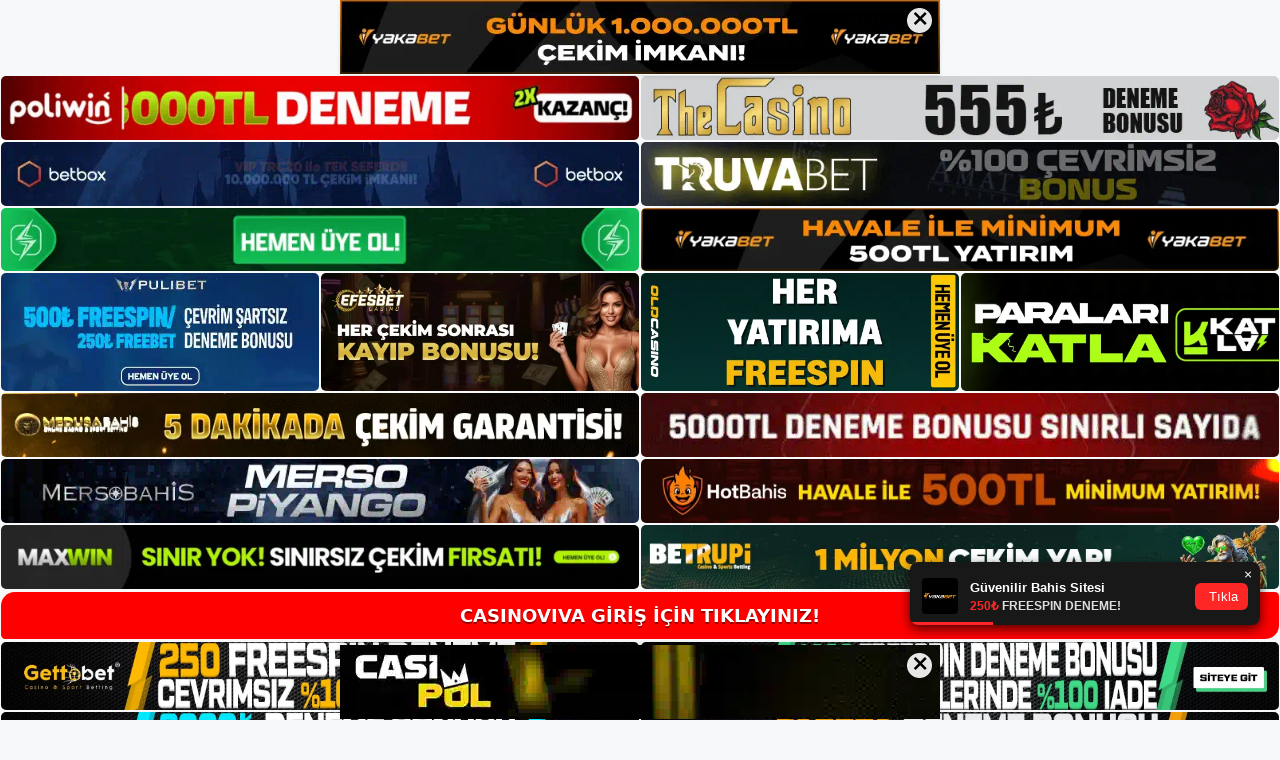

--- FILE ---
content_type: text/html; charset=UTF-8
request_url: https://casinovivaguncel.com/casinoviva-sanal-oyun/
body_size: 22772
content:
<!DOCTYPE html>
<html lang="tr">
<head>
	<meta name="google-site-verification" content="Ylyq1T9m7C6lNZ3dZj3VYXsZ0SZCLrim1qKnrxetPo8" />
	<meta charset="UTF-8">
	<meta name='robots' content='index, follow, max-image-preview:large, max-snippet:-1, max-video-preview:-1' />
<meta name="generator" content="Bu sitenin AMP ve CDN (İç Link) kurulumu NGY tarafından yapılmıştır."/><meta name="viewport" content="width=device-width, initial-scale=1">
	<!-- This site is optimized with the Yoast SEO plugin v26.8 - https://yoast.com/product/yoast-seo-wordpress/ -->
	<title>Casinoviva Sanal Oyun - Casinoviva Güncel</title>
	<meta name="description" content="Casinoviva sanal oyun sanal oyun birçoğunuz için yeni olduğundan, bunun ne anlama geldiğini gerçekten bilmiyor olabilirsiniz. Deneyin" />
	<link rel="canonical" href="https://casinovivaguncel.com/casinoviva-sanal-oyun/" />
	<meta property="og:locale" content="tr_TR" />
	<meta property="og:type" content="article" />
	<meta property="og:title" content="Casinoviva Sanal Oyun - Casinoviva Güncel" />
	<meta property="og:description" content="Casinoviva sanal oyun sanal oyun birçoğunuz için yeni olduğundan, bunun ne anlama geldiğini gerçekten bilmiyor olabilirsiniz. Deneyin" />
	<meta property="og:url" content="https://casinovivaguncel.com/casinoviva-sanal-oyun/" />
	<meta property="og:site_name" content="Casinoviva Güncel" />
	<meta property="article:published_time" content="2023-11-16T19:00:00+00:00" />
	<meta property="article:modified_time" content="2023-12-04T12:19:25+00:00" />
	<meta name="author" content="admin" />
	<meta name="twitter:card" content="summary_large_image" />
	<meta name="twitter:label1" content="Yazan:" />
	<meta name="twitter:data1" content="admin" />
	<meta name="twitter:label2" content="Tahmini okuma süresi" />
	<meta name="twitter:data2" content="6 dakika" />
	<script type="application/ld+json" class="yoast-schema-graph">{"@context":"https://schema.org","@graph":[{"@type":"Article","@id":"https://casinovivaguncel.com/casinoviva-sanal-oyun/#article","isPartOf":{"@id":"https://casinovivaguncel.com/casinoviva-sanal-oyun/"},"author":{"name":"admin","@id":"https://casinovivaguncel.com/#/schema/person/8835ade723663bd3577fb66a82950b6a"},"headline":"Casinoviva Sanal Oyun","datePublished":"2023-11-16T19:00:00+00:00","dateModified":"2023-12-04T12:19:25+00:00","mainEntityOfPage":{"@id":"https://casinovivaguncel.com/casinoviva-sanal-oyun/"},"wordCount":1125,"commentCount":0,"publisher":{"@id":"https://casinovivaguncel.com/#/schema/person/8835ade723663bd3577fb66a82950b6a"},"image":{"@id":"https://casinovivaguncel.com/casinoviva-sanal-oyun/#primaryimage"},"thumbnailUrl":"https://casinovivaguncel.com/wp-content/uploads/2023/11/casinoviva-sanal-oyun.jpg","keywords":["casinoviva com","casinoviva sanal oyun","casinoviva sanal oyunlar poker"],"articleSection":["Casinoviva"],"inLanguage":"tr","potentialAction":[{"@type":"CommentAction","name":"Comment","target":["https://casinovivaguncel.com/casinoviva-sanal-oyun/#respond"]}]},{"@type":"WebPage","@id":"https://casinovivaguncel.com/casinoviva-sanal-oyun/","url":"https://casinovivaguncel.com/casinoviva-sanal-oyun/","name":"Casinoviva Sanal Oyun - Casinoviva Güncel","isPartOf":{"@id":"https://casinovivaguncel.com/#website"},"primaryImageOfPage":{"@id":"https://casinovivaguncel.com/casinoviva-sanal-oyun/#primaryimage"},"image":{"@id":"https://casinovivaguncel.com/casinoviva-sanal-oyun/#primaryimage"},"thumbnailUrl":"https://casinovivaguncel.com/wp-content/uploads/2023/11/casinoviva-sanal-oyun.jpg","datePublished":"2023-11-16T19:00:00+00:00","dateModified":"2023-12-04T12:19:25+00:00","description":"Casinoviva sanal oyun sanal oyun birçoğunuz için yeni olduğundan, bunun ne anlama geldiğini gerçekten bilmiyor olabilirsiniz. Deneyin","breadcrumb":{"@id":"https://casinovivaguncel.com/casinoviva-sanal-oyun/#breadcrumb"},"inLanguage":"tr","potentialAction":[{"@type":"ReadAction","target":["https://casinovivaguncel.com/casinoviva-sanal-oyun/"]}]},{"@type":"ImageObject","inLanguage":"tr","@id":"https://casinovivaguncel.com/casinoviva-sanal-oyun/#primaryimage","url":"https://casinovivaguncel.com/wp-content/uploads/2023/11/casinoviva-sanal-oyun.jpg","contentUrl":"https://casinovivaguncel.com/wp-content/uploads/2023/11/casinoviva-sanal-oyun.jpg","width":1920,"height":1080,"caption":"Birçok kullanıcı için bu oyunlara bahis oynamak, gerçek bahislerden çok daha eğlencelidir"},{"@type":"BreadcrumbList","@id":"https://casinovivaguncel.com/casinoviva-sanal-oyun/#breadcrumb","itemListElement":[{"@type":"ListItem","position":1,"name":"Anasayfa","item":"https://casinovivaguncel.com/"},{"@type":"ListItem","position":2,"name":"Casinoviva Sanal Oyun"}]},{"@type":"WebSite","@id":"https://casinovivaguncel.com/#website","url":"https://casinovivaguncel.com/","name":"Casinoviva Güncel","description":"Casinoviva Güncel Adres Bilgileri","publisher":{"@id":"https://casinovivaguncel.com/#/schema/person/8835ade723663bd3577fb66a82950b6a"},"potentialAction":[{"@type":"SearchAction","target":{"@type":"EntryPoint","urlTemplate":"https://casinovivaguncel.com/?s={search_term_string}"},"query-input":{"@type":"PropertyValueSpecification","valueRequired":true,"valueName":"search_term_string"}}],"inLanguage":"tr"},{"@type":["Person","Organization"],"@id":"https://casinovivaguncel.com/#/schema/person/8835ade723663bd3577fb66a82950b6a","name":"admin","image":{"@type":"ImageObject","inLanguage":"tr","@id":"https://casinovivaguncel.com/#/schema/person/image/","url":"https://casinovivaguncel.com/wp-content/uploads/2022/04/cropped-Casinoviva-Eksi-Sozluk.jpg","contentUrl":"https://casinovivaguncel.com/wp-content/uploads/2022/04/cropped-Casinoviva-Eksi-Sozluk.jpg","width":328,"height":254,"caption":"admin"},"logo":{"@id":"https://casinovivaguncel.com/#/schema/person/image/"},"sameAs":["https://casinovivaguncel.com"],"url":"https://casinovivaguncel.com/author/admin/"}]}</script>
	<!-- / Yoast SEO plugin. -->


<link rel="alternate" type="application/rss+xml" title="Casinoviva Güncel &raquo; akışı" href="https://casinovivaguncel.com/feed/" />
<link rel="alternate" type="application/rss+xml" title="Casinoviva Güncel &raquo; yorum akışı" href="https://casinovivaguncel.com/comments/feed/" />
<link rel="alternate" type="application/rss+xml" title="Casinoviva Güncel &raquo; Casinoviva Sanal Oyun yorum akışı" href="https://casinovivaguncel.com/casinoviva-sanal-oyun/feed/" />
<link rel="alternate" title="oEmbed (JSON)" type="application/json+oembed" href="https://casinovivaguncel.com/wp-json/oembed/1.0/embed?url=https%3A%2F%2Fcasinovivaguncel.com%2Fcasinoviva-sanal-oyun%2F" />
<link rel="alternate" title="oEmbed (XML)" type="text/xml+oembed" href="https://casinovivaguncel.com/wp-json/oembed/1.0/embed?url=https%3A%2F%2Fcasinovivaguncel.com%2Fcasinoviva-sanal-oyun%2F&#038;format=xml" />
<style id='wp-img-auto-sizes-contain-inline-css'>
img:is([sizes=auto i],[sizes^="auto," i]){contain-intrinsic-size:3000px 1500px}
/*# sourceURL=wp-img-auto-sizes-contain-inline-css */
</style>
<style id='wp-emoji-styles-inline-css'>

	img.wp-smiley, img.emoji {
		display: inline !important;
		border: none !important;
		box-shadow: none !important;
		height: 1em !important;
		width: 1em !important;
		margin: 0 0.07em !important;
		vertical-align: -0.1em !important;
		background: none !important;
		padding: 0 !important;
	}
/*# sourceURL=wp-emoji-styles-inline-css */
</style>
<style id='wp-block-library-inline-css'>
:root{--wp-block-synced-color:#7a00df;--wp-block-synced-color--rgb:122,0,223;--wp-bound-block-color:var(--wp-block-synced-color);--wp-editor-canvas-background:#ddd;--wp-admin-theme-color:#007cba;--wp-admin-theme-color--rgb:0,124,186;--wp-admin-theme-color-darker-10:#006ba1;--wp-admin-theme-color-darker-10--rgb:0,107,160.5;--wp-admin-theme-color-darker-20:#005a87;--wp-admin-theme-color-darker-20--rgb:0,90,135;--wp-admin-border-width-focus:2px}@media (min-resolution:192dpi){:root{--wp-admin-border-width-focus:1.5px}}.wp-element-button{cursor:pointer}:root .has-very-light-gray-background-color{background-color:#eee}:root .has-very-dark-gray-background-color{background-color:#313131}:root .has-very-light-gray-color{color:#eee}:root .has-very-dark-gray-color{color:#313131}:root .has-vivid-green-cyan-to-vivid-cyan-blue-gradient-background{background:linear-gradient(135deg,#00d084,#0693e3)}:root .has-purple-crush-gradient-background{background:linear-gradient(135deg,#34e2e4,#4721fb 50%,#ab1dfe)}:root .has-hazy-dawn-gradient-background{background:linear-gradient(135deg,#faaca8,#dad0ec)}:root .has-subdued-olive-gradient-background{background:linear-gradient(135deg,#fafae1,#67a671)}:root .has-atomic-cream-gradient-background{background:linear-gradient(135deg,#fdd79a,#004a59)}:root .has-nightshade-gradient-background{background:linear-gradient(135deg,#330968,#31cdcf)}:root .has-midnight-gradient-background{background:linear-gradient(135deg,#020381,#2874fc)}:root{--wp--preset--font-size--normal:16px;--wp--preset--font-size--huge:42px}.has-regular-font-size{font-size:1em}.has-larger-font-size{font-size:2.625em}.has-normal-font-size{font-size:var(--wp--preset--font-size--normal)}.has-huge-font-size{font-size:var(--wp--preset--font-size--huge)}.has-text-align-center{text-align:center}.has-text-align-left{text-align:left}.has-text-align-right{text-align:right}.has-fit-text{white-space:nowrap!important}#end-resizable-editor-section{display:none}.aligncenter{clear:both}.items-justified-left{justify-content:flex-start}.items-justified-center{justify-content:center}.items-justified-right{justify-content:flex-end}.items-justified-space-between{justify-content:space-between}.screen-reader-text{border:0;clip-path:inset(50%);height:1px;margin:-1px;overflow:hidden;padding:0;position:absolute;width:1px;word-wrap:normal!important}.screen-reader-text:focus{background-color:#ddd;clip-path:none;color:#444;display:block;font-size:1em;height:auto;left:5px;line-height:normal;padding:15px 23px 14px;text-decoration:none;top:5px;width:auto;z-index:100000}html :where(.has-border-color){border-style:solid}html :where([style*=border-top-color]){border-top-style:solid}html :where([style*=border-right-color]){border-right-style:solid}html :where([style*=border-bottom-color]){border-bottom-style:solid}html :where([style*=border-left-color]){border-left-style:solid}html :where([style*=border-width]){border-style:solid}html :where([style*=border-top-width]){border-top-style:solid}html :where([style*=border-right-width]){border-right-style:solid}html :where([style*=border-bottom-width]){border-bottom-style:solid}html :where([style*=border-left-width]){border-left-style:solid}html :where(img[class*=wp-image-]){height:auto;max-width:100%}:where(figure){margin:0 0 1em}html :where(.is-position-sticky){--wp-admin--admin-bar--position-offset:var(--wp-admin--admin-bar--height,0px)}@media screen and (max-width:600px){html :where(.is-position-sticky){--wp-admin--admin-bar--position-offset:0px}}

/*# sourceURL=wp-block-library-inline-css */
</style><style id='wp-block-archives-inline-css'>
.wp-block-archives{box-sizing:border-box}.wp-block-archives-dropdown label{display:block}
/*# sourceURL=https://casinovivaguncel.com/wp-includes/blocks/archives/style.min.css */
</style>
<style id='wp-block-categories-inline-css'>
.wp-block-categories{box-sizing:border-box}.wp-block-categories.alignleft{margin-right:2em}.wp-block-categories.alignright{margin-left:2em}.wp-block-categories.wp-block-categories-dropdown.aligncenter{text-align:center}.wp-block-categories .wp-block-categories__label{display:block;width:100%}
/*# sourceURL=https://casinovivaguncel.com/wp-includes/blocks/categories/style.min.css */
</style>
<style id='wp-block-heading-inline-css'>
h1:where(.wp-block-heading).has-background,h2:where(.wp-block-heading).has-background,h3:where(.wp-block-heading).has-background,h4:where(.wp-block-heading).has-background,h5:where(.wp-block-heading).has-background,h6:where(.wp-block-heading).has-background{padding:1.25em 2.375em}h1.has-text-align-left[style*=writing-mode]:where([style*=vertical-lr]),h1.has-text-align-right[style*=writing-mode]:where([style*=vertical-rl]),h2.has-text-align-left[style*=writing-mode]:where([style*=vertical-lr]),h2.has-text-align-right[style*=writing-mode]:where([style*=vertical-rl]),h3.has-text-align-left[style*=writing-mode]:where([style*=vertical-lr]),h3.has-text-align-right[style*=writing-mode]:where([style*=vertical-rl]),h4.has-text-align-left[style*=writing-mode]:where([style*=vertical-lr]),h4.has-text-align-right[style*=writing-mode]:where([style*=vertical-rl]),h5.has-text-align-left[style*=writing-mode]:where([style*=vertical-lr]),h5.has-text-align-right[style*=writing-mode]:where([style*=vertical-rl]),h6.has-text-align-left[style*=writing-mode]:where([style*=vertical-lr]),h6.has-text-align-right[style*=writing-mode]:where([style*=vertical-rl]){rotate:180deg}
/*# sourceURL=https://casinovivaguncel.com/wp-includes/blocks/heading/style.min.css */
</style>
<style id='wp-block-latest-posts-inline-css'>
.wp-block-latest-posts{box-sizing:border-box}.wp-block-latest-posts.alignleft{margin-right:2em}.wp-block-latest-posts.alignright{margin-left:2em}.wp-block-latest-posts.wp-block-latest-posts__list{list-style:none}.wp-block-latest-posts.wp-block-latest-posts__list li{clear:both;overflow-wrap:break-word}.wp-block-latest-posts.is-grid{display:flex;flex-wrap:wrap}.wp-block-latest-posts.is-grid li{margin:0 1.25em 1.25em 0;width:100%}@media (min-width:600px){.wp-block-latest-posts.columns-2 li{width:calc(50% - .625em)}.wp-block-latest-posts.columns-2 li:nth-child(2n){margin-right:0}.wp-block-latest-posts.columns-3 li{width:calc(33.33333% - .83333em)}.wp-block-latest-posts.columns-3 li:nth-child(3n){margin-right:0}.wp-block-latest-posts.columns-4 li{width:calc(25% - .9375em)}.wp-block-latest-posts.columns-4 li:nth-child(4n){margin-right:0}.wp-block-latest-posts.columns-5 li{width:calc(20% - 1em)}.wp-block-latest-posts.columns-5 li:nth-child(5n){margin-right:0}.wp-block-latest-posts.columns-6 li{width:calc(16.66667% - 1.04167em)}.wp-block-latest-posts.columns-6 li:nth-child(6n){margin-right:0}}:root :where(.wp-block-latest-posts.is-grid){padding:0}:root :where(.wp-block-latest-posts.wp-block-latest-posts__list){padding-left:0}.wp-block-latest-posts__post-author,.wp-block-latest-posts__post-date{display:block;font-size:.8125em}.wp-block-latest-posts__post-excerpt,.wp-block-latest-posts__post-full-content{margin-bottom:1em;margin-top:.5em}.wp-block-latest-posts__featured-image a{display:inline-block}.wp-block-latest-posts__featured-image img{height:auto;max-width:100%;width:auto}.wp-block-latest-posts__featured-image.alignleft{float:left;margin-right:1em}.wp-block-latest-posts__featured-image.alignright{float:right;margin-left:1em}.wp-block-latest-posts__featured-image.aligncenter{margin-bottom:1em;text-align:center}
/*# sourceURL=https://casinovivaguncel.com/wp-includes/blocks/latest-posts/style.min.css */
</style>
<style id='wp-block-tag-cloud-inline-css'>
.wp-block-tag-cloud{box-sizing:border-box}.wp-block-tag-cloud.aligncenter{justify-content:center;text-align:center}.wp-block-tag-cloud a{display:inline-block;margin-right:5px}.wp-block-tag-cloud span{display:inline-block;margin-left:5px;text-decoration:none}:root :where(.wp-block-tag-cloud.is-style-outline){display:flex;flex-wrap:wrap;gap:1ch}:root :where(.wp-block-tag-cloud.is-style-outline a){border:1px solid;font-size:unset!important;margin-right:0;padding:1ch 2ch;text-decoration:none!important}
/*# sourceURL=https://casinovivaguncel.com/wp-includes/blocks/tag-cloud/style.min.css */
</style>
<style id='wp-block-group-inline-css'>
.wp-block-group{box-sizing:border-box}:where(.wp-block-group.wp-block-group-is-layout-constrained){position:relative}
/*# sourceURL=https://casinovivaguncel.com/wp-includes/blocks/group/style.min.css */
</style>
<style id='global-styles-inline-css'>
:root{--wp--preset--aspect-ratio--square: 1;--wp--preset--aspect-ratio--4-3: 4/3;--wp--preset--aspect-ratio--3-4: 3/4;--wp--preset--aspect-ratio--3-2: 3/2;--wp--preset--aspect-ratio--2-3: 2/3;--wp--preset--aspect-ratio--16-9: 16/9;--wp--preset--aspect-ratio--9-16: 9/16;--wp--preset--color--black: #000000;--wp--preset--color--cyan-bluish-gray: #abb8c3;--wp--preset--color--white: #ffffff;--wp--preset--color--pale-pink: #f78da7;--wp--preset--color--vivid-red: #cf2e2e;--wp--preset--color--luminous-vivid-orange: #ff6900;--wp--preset--color--luminous-vivid-amber: #fcb900;--wp--preset--color--light-green-cyan: #7bdcb5;--wp--preset--color--vivid-green-cyan: #00d084;--wp--preset--color--pale-cyan-blue: #8ed1fc;--wp--preset--color--vivid-cyan-blue: #0693e3;--wp--preset--color--vivid-purple: #9b51e0;--wp--preset--color--contrast: var(--contrast);--wp--preset--color--contrast-2: var(--contrast-2);--wp--preset--color--contrast-3: var(--contrast-3);--wp--preset--color--base: var(--base);--wp--preset--color--base-2: var(--base-2);--wp--preset--color--base-3: var(--base-3);--wp--preset--color--accent: var(--accent);--wp--preset--gradient--vivid-cyan-blue-to-vivid-purple: linear-gradient(135deg,rgb(6,147,227) 0%,rgb(155,81,224) 100%);--wp--preset--gradient--light-green-cyan-to-vivid-green-cyan: linear-gradient(135deg,rgb(122,220,180) 0%,rgb(0,208,130) 100%);--wp--preset--gradient--luminous-vivid-amber-to-luminous-vivid-orange: linear-gradient(135deg,rgb(252,185,0) 0%,rgb(255,105,0) 100%);--wp--preset--gradient--luminous-vivid-orange-to-vivid-red: linear-gradient(135deg,rgb(255,105,0) 0%,rgb(207,46,46) 100%);--wp--preset--gradient--very-light-gray-to-cyan-bluish-gray: linear-gradient(135deg,rgb(238,238,238) 0%,rgb(169,184,195) 100%);--wp--preset--gradient--cool-to-warm-spectrum: linear-gradient(135deg,rgb(74,234,220) 0%,rgb(151,120,209) 20%,rgb(207,42,186) 40%,rgb(238,44,130) 60%,rgb(251,105,98) 80%,rgb(254,248,76) 100%);--wp--preset--gradient--blush-light-purple: linear-gradient(135deg,rgb(255,206,236) 0%,rgb(152,150,240) 100%);--wp--preset--gradient--blush-bordeaux: linear-gradient(135deg,rgb(254,205,165) 0%,rgb(254,45,45) 50%,rgb(107,0,62) 100%);--wp--preset--gradient--luminous-dusk: linear-gradient(135deg,rgb(255,203,112) 0%,rgb(199,81,192) 50%,rgb(65,88,208) 100%);--wp--preset--gradient--pale-ocean: linear-gradient(135deg,rgb(255,245,203) 0%,rgb(182,227,212) 50%,rgb(51,167,181) 100%);--wp--preset--gradient--electric-grass: linear-gradient(135deg,rgb(202,248,128) 0%,rgb(113,206,126) 100%);--wp--preset--gradient--midnight: linear-gradient(135deg,rgb(2,3,129) 0%,rgb(40,116,252) 100%);--wp--preset--font-size--small: 13px;--wp--preset--font-size--medium: 20px;--wp--preset--font-size--large: 36px;--wp--preset--font-size--x-large: 42px;--wp--preset--spacing--20: 0.44rem;--wp--preset--spacing--30: 0.67rem;--wp--preset--spacing--40: 1rem;--wp--preset--spacing--50: 1.5rem;--wp--preset--spacing--60: 2.25rem;--wp--preset--spacing--70: 3.38rem;--wp--preset--spacing--80: 5.06rem;--wp--preset--shadow--natural: 6px 6px 9px rgba(0, 0, 0, 0.2);--wp--preset--shadow--deep: 12px 12px 50px rgba(0, 0, 0, 0.4);--wp--preset--shadow--sharp: 6px 6px 0px rgba(0, 0, 0, 0.2);--wp--preset--shadow--outlined: 6px 6px 0px -3px rgb(255, 255, 255), 6px 6px rgb(0, 0, 0);--wp--preset--shadow--crisp: 6px 6px 0px rgb(0, 0, 0);}:where(.is-layout-flex){gap: 0.5em;}:where(.is-layout-grid){gap: 0.5em;}body .is-layout-flex{display: flex;}.is-layout-flex{flex-wrap: wrap;align-items: center;}.is-layout-flex > :is(*, div){margin: 0;}body .is-layout-grid{display: grid;}.is-layout-grid > :is(*, div){margin: 0;}:where(.wp-block-columns.is-layout-flex){gap: 2em;}:where(.wp-block-columns.is-layout-grid){gap: 2em;}:where(.wp-block-post-template.is-layout-flex){gap: 1.25em;}:where(.wp-block-post-template.is-layout-grid){gap: 1.25em;}.has-black-color{color: var(--wp--preset--color--black) !important;}.has-cyan-bluish-gray-color{color: var(--wp--preset--color--cyan-bluish-gray) !important;}.has-white-color{color: var(--wp--preset--color--white) !important;}.has-pale-pink-color{color: var(--wp--preset--color--pale-pink) !important;}.has-vivid-red-color{color: var(--wp--preset--color--vivid-red) !important;}.has-luminous-vivid-orange-color{color: var(--wp--preset--color--luminous-vivid-orange) !important;}.has-luminous-vivid-amber-color{color: var(--wp--preset--color--luminous-vivid-amber) !important;}.has-light-green-cyan-color{color: var(--wp--preset--color--light-green-cyan) !important;}.has-vivid-green-cyan-color{color: var(--wp--preset--color--vivid-green-cyan) !important;}.has-pale-cyan-blue-color{color: var(--wp--preset--color--pale-cyan-blue) !important;}.has-vivid-cyan-blue-color{color: var(--wp--preset--color--vivid-cyan-blue) !important;}.has-vivid-purple-color{color: var(--wp--preset--color--vivid-purple) !important;}.has-black-background-color{background-color: var(--wp--preset--color--black) !important;}.has-cyan-bluish-gray-background-color{background-color: var(--wp--preset--color--cyan-bluish-gray) !important;}.has-white-background-color{background-color: var(--wp--preset--color--white) !important;}.has-pale-pink-background-color{background-color: var(--wp--preset--color--pale-pink) !important;}.has-vivid-red-background-color{background-color: var(--wp--preset--color--vivid-red) !important;}.has-luminous-vivid-orange-background-color{background-color: var(--wp--preset--color--luminous-vivid-orange) !important;}.has-luminous-vivid-amber-background-color{background-color: var(--wp--preset--color--luminous-vivid-amber) !important;}.has-light-green-cyan-background-color{background-color: var(--wp--preset--color--light-green-cyan) !important;}.has-vivid-green-cyan-background-color{background-color: var(--wp--preset--color--vivid-green-cyan) !important;}.has-pale-cyan-blue-background-color{background-color: var(--wp--preset--color--pale-cyan-blue) !important;}.has-vivid-cyan-blue-background-color{background-color: var(--wp--preset--color--vivid-cyan-blue) !important;}.has-vivid-purple-background-color{background-color: var(--wp--preset--color--vivid-purple) !important;}.has-black-border-color{border-color: var(--wp--preset--color--black) !important;}.has-cyan-bluish-gray-border-color{border-color: var(--wp--preset--color--cyan-bluish-gray) !important;}.has-white-border-color{border-color: var(--wp--preset--color--white) !important;}.has-pale-pink-border-color{border-color: var(--wp--preset--color--pale-pink) !important;}.has-vivid-red-border-color{border-color: var(--wp--preset--color--vivid-red) !important;}.has-luminous-vivid-orange-border-color{border-color: var(--wp--preset--color--luminous-vivid-orange) !important;}.has-luminous-vivid-amber-border-color{border-color: var(--wp--preset--color--luminous-vivid-amber) !important;}.has-light-green-cyan-border-color{border-color: var(--wp--preset--color--light-green-cyan) !important;}.has-vivid-green-cyan-border-color{border-color: var(--wp--preset--color--vivid-green-cyan) !important;}.has-pale-cyan-blue-border-color{border-color: var(--wp--preset--color--pale-cyan-blue) !important;}.has-vivid-cyan-blue-border-color{border-color: var(--wp--preset--color--vivid-cyan-blue) !important;}.has-vivid-purple-border-color{border-color: var(--wp--preset--color--vivid-purple) !important;}.has-vivid-cyan-blue-to-vivid-purple-gradient-background{background: var(--wp--preset--gradient--vivid-cyan-blue-to-vivid-purple) !important;}.has-light-green-cyan-to-vivid-green-cyan-gradient-background{background: var(--wp--preset--gradient--light-green-cyan-to-vivid-green-cyan) !important;}.has-luminous-vivid-amber-to-luminous-vivid-orange-gradient-background{background: var(--wp--preset--gradient--luminous-vivid-amber-to-luminous-vivid-orange) !important;}.has-luminous-vivid-orange-to-vivid-red-gradient-background{background: var(--wp--preset--gradient--luminous-vivid-orange-to-vivid-red) !important;}.has-very-light-gray-to-cyan-bluish-gray-gradient-background{background: var(--wp--preset--gradient--very-light-gray-to-cyan-bluish-gray) !important;}.has-cool-to-warm-spectrum-gradient-background{background: var(--wp--preset--gradient--cool-to-warm-spectrum) !important;}.has-blush-light-purple-gradient-background{background: var(--wp--preset--gradient--blush-light-purple) !important;}.has-blush-bordeaux-gradient-background{background: var(--wp--preset--gradient--blush-bordeaux) !important;}.has-luminous-dusk-gradient-background{background: var(--wp--preset--gradient--luminous-dusk) !important;}.has-pale-ocean-gradient-background{background: var(--wp--preset--gradient--pale-ocean) !important;}.has-electric-grass-gradient-background{background: var(--wp--preset--gradient--electric-grass) !important;}.has-midnight-gradient-background{background: var(--wp--preset--gradient--midnight) !important;}.has-small-font-size{font-size: var(--wp--preset--font-size--small) !important;}.has-medium-font-size{font-size: var(--wp--preset--font-size--medium) !important;}.has-large-font-size{font-size: var(--wp--preset--font-size--large) !important;}.has-x-large-font-size{font-size: var(--wp--preset--font-size--x-large) !important;}
/*# sourceURL=global-styles-inline-css */
</style>

<style id='classic-theme-styles-inline-css'>
/*! This file is auto-generated */
.wp-block-button__link{color:#fff;background-color:#32373c;border-radius:9999px;box-shadow:none;text-decoration:none;padding:calc(.667em + 2px) calc(1.333em + 2px);font-size:1.125em}.wp-block-file__button{background:#32373c;color:#fff;text-decoration:none}
/*# sourceURL=/wp-includes/css/classic-themes.min.css */
</style>
<link rel='stylesheet' id='generate-comments-css' href='https://casinovivaguncel.com/wp-content/themes/generatepress/assets/css/components/comments.min.css?ver=3.1.3' media='all' />
<link rel='stylesheet' id='generate-style-css' href='https://casinovivaguncel.com/wp-content/themes/generatepress/assets/css/main.min.css?ver=3.1.3' media='all' />
<style id='generate-style-inline-css'>
body{background-color:var(--base-2);color:var(--contrast);}a{color:var(--accent);}a{text-decoration:underline;}.entry-title a, .site-branding a, a.button, .wp-block-button__link, .main-navigation a{text-decoration:none;}a:hover, a:focus, a:active{color:var(--contrast);}.wp-block-group__inner-container{max-width:1200px;margin-left:auto;margin-right:auto;}.site-header .header-image{width:140px;}:root{--contrast:#222222;--contrast-2:#575760;--contrast-3:#b2b2be;--base:#f0f0f0;--base-2:#f7f8f9;--base-3:#ffffff;--accent:#1e73be;}.has-contrast-color{color:#222222;}.has-contrast-background-color{background-color:#222222;}.has-contrast-2-color{color:#575760;}.has-contrast-2-background-color{background-color:#575760;}.has-contrast-3-color{color:#b2b2be;}.has-contrast-3-background-color{background-color:#b2b2be;}.has-base-color{color:#f0f0f0;}.has-base-background-color{background-color:#f0f0f0;}.has-base-2-color{color:#f7f8f9;}.has-base-2-background-color{background-color:#f7f8f9;}.has-base-3-color{color:#ffffff;}.has-base-3-background-color{background-color:#ffffff;}.has-accent-color{color:#1e73be;}.has-accent-background-color{background-color:#1e73be;}.top-bar{background-color:#636363;color:#ffffff;}.top-bar a{color:#ffffff;}.top-bar a:hover{color:#303030;}.site-header{background-color:var(--base-3);}.main-title a,.main-title a:hover{color:var(--contrast);}.site-description{color:var(--contrast-2);}.mobile-menu-control-wrapper .menu-toggle,.mobile-menu-control-wrapper .menu-toggle:hover,.mobile-menu-control-wrapper .menu-toggle:focus,.has-inline-mobile-toggle #site-navigation.toggled{background-color:rgba(0, 0, 0, 0.02);}.main-navigation,.main-navigation ul ul{background-color:var(--base-3);}.main-navigation .main-nav ul li a, .main-navigation .menu-toggle, .main-navigation .menu-bar-items{color:var(--contrast);}.main-navigation .main-nav ul li:not([class*="current-menu-"]):hover > a, .main-navigation .main-nav ul li:not([class*="current-menu-"]):focus > a, .main-navigation .main-nav ul li.sfHover:not([class*="current-menu-"]) > a, .main-navigation .menu-bar-item:hover > a, .main-navigation .menu-bar-item.sfHover > a{color:var(--accent);}button.menu-toggle:hover,button.menu-toggle:focus{color:var(--contrast);}.main-navigation .main-nav ul li[class*="current-menu-"] > a{color:var(--accent);}.navigation-search input[type="search"],.navigation-search input[type="search"]:active, .navigation-search input[type="search"]:focus, .main-navigation .main-nav ul li.search-item.active > a, .main-navigation .menu-bar-items .search-item.active > a{color:var(--accent);}.main-navigation ul ul{background-color:var(--base);}.separate-containers .inside-article, .separate-containers .comments-area, .separate-containers .page-header, .one-container .container, .separate-containers .paging-navigation, .inside-page-header{background-color:var(--base-3);}.entry-title a{color:var(--contrast);}.entry-title a:hover{color:var(--contrast-2);}.entry-meta{color:var(--contrast-2);}.sidebar .widget{background-color:var(--base-3);}.footer-widgets{background-color:var(--base-3);}.site-info{background-color:var(--base-3);}input[type="text"],input[type="email"],input[type="url"],input[type="password"],input[type="search"],input[type="tel"],input[type="number"],textarea,select{color:var(--contrast);background-color:var(--base-2);border-color:var(--base);}input[type="text"]:focus,input[type="email"]:focus,input[type="url"]:focus,input[type="password"]:focus,input[type="search"]:focus,input[type="tel"]:focus,input[type="number"]:focus,textarea:focus,select:focus{color:var(--contrast);background-color:var(--base-2);border-color:var(--contrast-3);}button,html input[type="button"],input[type="reset"],input[type="submit"],a.button,a.wp-block-button__link:not(.has-background){color:#ffffff;background-color:#55555e;}button:hover,html input[type="button"]:hover,input[type="reset"]:hover,input[type="submit"]:hover,a.button:hover,button:focus,html input[type="button"]:focus,input[type="reset"]:focus,input[type="submit"]:focus,a.button:focus,a.wp-block-button__link:not(.has-background):active,a.wp-block-button__link:not(.has-background):focus,a.wp-block-button__link:not(.has-background):hover{color:#ffffff;background-color:#3f4047;}a.generate-back-to-top{background-color:rgba( 0,0,0,0.4 );color:#ffffff;}a.generate-back-to-top:hover,a.generate-back-to-top:focus{background-color:rgba( 0,0,0,0.6 );color:#ffffff;}@media (max-width:768px){.main-navigation .menu-bar-item:hover > a, .main-navigation .menu-bar-item.sfHover > a{background:none;color:var(--contrast);}}.nav-below-header .main-navigation .inside-navigation.grid-container, .nav-above-header .main-navigation .inside-navigation.grid-container{padding:0px 20px 0px 20px;}.site-main .wp-block-group__inner-container{padding:40px;}.separate-containers .paging-navigation{padding-top:20px;padding-bottom:20px;}.entry-content .alignwide, body:not(.no-sidebar) .entry-content .alignfull{margin-left:-40px;width:calc(100% + 80px);max-width:calc(100% + 80px);}.rtl .menu-item-has-children .dropdown-menu-toggle{padding-left:20px;}.rtl .main-navigation .main-nav ul li.menu-item-has-children > a{padding-right:20px;}@media (max-width:768px){.separate-containers .inside-article, .separate-containers .comments-area, .separate-containers .page-header, .separate-containers .paging-navigation, .one-container .site-content, .inside-page-header{padding:30px;}.site-main .wp-block-group__inner-container{padding:30px;}.inside-top-bar{padding-right:30px;padding-left:30px;}.inside-header{padding-right:30px;padding-left:30px;}.widget-area .widget{padding-top:30px;padding-right:30px;padding-bottom:30px;padding-left:30px;}.footer-widgets-container{padding-top:30px;padding-right:30px;padding-bottom:30px;padding-left:30px;}.inside-site-info{padding-right:30px;padding-left:30px;}.entry-content .alignwide, body:not(.no-sidebar) .entry-content .alignfull{margin-left:-30px;width:calc(100% + 60px);max-width:calc(100% + 60px);}.one-container .site-main .paging-navigation{margin-bottom:20px;}}/* End cached CSS */.is-right-sidebar{width:30%;}.is-left-sidebar{width:30%;}.site-content .content-area{width:70%;}@media (max-width:768px){.main-navigation .menu-toggle,.sidebar-nav-mobile:not(#sticky-placeholder){display:block;}.main-navigation ul,.gen-sidebar-nav,.main-navigation:not(.slideout-navigation):not(.toggled) .main-nav > ul,.has-inline-mobile-toggle #site-navigation .inside-navigation > *:not(.navigation-search):not(.main-nav){display:none;}.nav-align-right .inside-navigation,.nav-align-center .inside-navigation{justify-content:space-between;}.has-inline-mobile-toggle .mobile-menu-control-wrapper{display:flex;flex-wrap:wrap;}.has-inline-mobile-toggle .inside-header{flex-direction:row;text-align:left;flex-wrap:wrap;}.has-inline-mobile-toggle .header-widget,.has-inline-mobile-toggle #site-navigation{flex-basis:100%;}.nav-float-left .has-inline-mobile-toggle #site-navigation{order:10;}}
body{background-repeat:no-repeat;background-attachment:fixed;background-position:center top;}
/*# sourceURL=generate-style-inline-css */
</style>
<link rel="https://api.w.org/" href="https://casinovivaguncel.com/wp-json/" /><link rel="alternate" title="JSON" type="application/json" href="https://casinovivaguncel.com/wp-json/wp/v2/posts/1506" /><link rel="EditURI" type="application/rsd+xml" title="RSD" href="https://casinovivaguncel.com/xmlrpc.php?rsd" />
<meta name="generator" content="WordPress 6.9" />
<link rel='shortlink' href='https://casinovivaguncel.com/?p=1506' />
<link rel="pingback" href="https://casinovivaguncel.com/xmlrpc.php">
<link rel="amphtml" href="https://casinovivaguncelcom.seokoran.com/casinoviva-sanal-oyun/amp/"><link rel="icon" href="https://casinovivaguncel.com/wp-content/uploads/2022/04/cropped-cropped-Casinoviva-Eksi-Sozluk-32x32.jpg" sizes="32x32" />
<link rel="icon" href="https://casinovivaguncel.com/wp-content/uploads/2022/04/cropped-cropped-Casinoviva-Eksi-Sozluk-192x192.jpg" sizes="192x192" />
<link rel="apple-touch-icon" href="https://casinovivaguncel.com/wp-content/uploads/2022/04/cropped-cropped-Casinoviva-Eksi-Sozluk-180x180.jpg" />
<meta name="msapplication-TileImage" content="https://casinovivaguncel.com/wp-content/uploads/2022/04/cropped-cropped-Casinoviva-Eksi-Sozluk-270x270.jpg" />
	<head>

    <meta charset="UTF-8">
    <meta name="viewport"
          content="width=device-width, user-scalable=no, initial-scale=1.0, maximum-scale=1.0, minimum-scale=1.0">
    <meta http-equiv="X-UA-Compatible" content="ie=edge">
    </head>



<style>

    .footer iframe{
        position:fixed;
        bottom:0;
        z-index:9999;
          
      }
      
  .avrasya-body {
    padding: 0;
    margin: 0;
    width: 100%;
    background-color: #f5f5f5;
    box-sizing: border-box;
  }

  .avrasya-footer-notifi iframe {
    position: fixed;
    bottom: 0;
    z-index: 9999999;
  }

  .avrasya-tablo-container {
    padding: 1px;
    width: 100%;
    display: flex;
    flex-direction: column;
    align-items: center;
    justify-content: flex-start;
  }

  .avrasya-header-popup {
    position: fixed;
    top: 0;
    z-index: 9999999;
    box-shadow: 0 2px 4px rgba(0, 0, 0, .1);
  }

  .avrasya-header-popup-content {
    margin: 0 auto;
  }

  .avrasya-header-popup-content img {
    width: 100%;
    object-fit: contain;
  }

  .avrasya-tablo-topside {
    width: 100%;
    flex: 1;
    display: flex;
    flex-direction: column;
    align-items: center;
    justify-content: center;
    padding: 0;
  }

  .avrasya-avrasya-tablo-topcard-continer,
  .avrasya-avrasya-tablo-card-continer,
  .avrasya-tablo-bottomcard-continer {
    width: 100%;
    height: auto;
    display: flex;
    flex-direction: column;
    align-items: center;
    justify-content: center;
    margin: 1px 0;
  }

  .avrasya-tablo-topcard,
  .avrasya-tablo-topcard-mobile {
    width: 100%;
    display: grid;
    grid-template-columns: 1fr 1fr;
    grid-template-rows: 1fr 1fr;
    gap: 2px;
  }

  .avrasya-tablo-topcard-mobile {
    display: none;
  }

  .avrasya-tablo-card,
  .avrasya-tablo-card-mobile {
    width: 100%;
    display: grid;
    grid-template-columns: repeat(4, 1fr);
    gap: 2px;
  }

  .avrasya-tablo-card-mobile {
    display: none;
  }

  .avrasya-tablo-bottomcard,
  .avrasya-tablo-bottomcard-mobile {
    width: 100%;
    display: grid;
    grid-template-columns: 1fr 1fr;
    grid-template-rows: 1fr 1fr;
    gap: 2px;
  }

  .avrasya-tablo-bottomcard-mobile {
    display: none;
  }

  .avrasya-tablo-topcard a,
  .avrasya-tablo-topcard-mobile a,
  .avrasya-tablo-card a,
  .avrasya-tablo-card-mobile a,
  .avrasya-tablo-bottomcard a,
  .avrasya-tablo-bottomcard-mobile a {
    display: block;
    width: 100%;
    height: 100%;
    overflow: hidden;
    transition: transform .3s ease;
    background-color: #fff;
  }

  .avrasya-tablo-topcard a img,
  .avrasya-tablo-topcard-mobile a img,
  .avrasya-tablo-card a img,
  .avrasya-tablo-card-mobile a img,
  .avrasya-tablo-bottomcard a img,
  .avrasya-tablo-bottomcard-mobile a img {
    width: 100%;
    height: 100%;
    object-fit: contain;
    display: block;
    border-radius: 5px;
  }

  .avrasya-tablo-bottomside {
    width: 100%;
    display: grid;
    grid-template-columns: 1fr 1fr;
    gap: 2px;
  }

  .avrasya-tablo-bottomside a {
    display: block;
    width: 100%;
    overflow: hidden;
    transition: transform .3s ease;
    background-color: #fff;
  }

  .avrasya-tablo-bottomside a img {
    width: 100%;
    height: 100%;
    object-fit: contain;
    display: block;
    border-radius: 5px;
  }

  .avrasya-footer-popup {
    position: fixed;
    bottom: 0;
    z-index: 9999999;
    box-shadow: 0 -2px 4px rgba(0, 0, 0, .1);
    margin-top: auto;
  }

  .avrasya-footer-popup-content {
    margin: 0 auto;
    padding: 0;
  }

  .avrasya-footer-popup-content img {
    width: 100%;
    object-fit: contain;
  }

  .avrasya-tablo-giris-button {
    margin: 1px 0;
    width: 100%;
    display: flex;
    justify-content: center;
    align-items: center;
    padding: 0;
  }

  .avrasya-footer-popup-content-left {
    margin-bottom: -6px;
  }

  .avrasya-header-popup-content-left {
    margin-bottom: -6px;
  }

  .avrasya-tablo-giris-button a.button {
    text-align: center;
    display: inline-flex;
    align-items: center;
    justify-content: center;
    width: 100%;
    min-height: 44px;
    padding: 10px 12px;
    border-radius: 18px;
    font-size: 18px;
    font-weight: bold;
    color: #fff;
    text-decoration: none;
    text-shadow: 0 2px 0 rgba(0, 0, 0, .4);
    background: #ff0000 !important;
    margin: 1px 0px;

    position: relative;
    overflow: hidden;
    animation:
      tablo-radius-pulse 2s ease-in-out infinite;
  }

  @keyframes tablo-radius-pulse {
    0% {
      border-radius: 18px 0px 18px 0px;
    }

    25% {
      border-radius: 0px 18px 0px 18px;
    }

    50% {
      border-radius: 18px 0px 18px 0px;
    }

    75% {
      border-radius: 0px 18px 0px 18px;
    }

    100% {
      border-radius: 18px 0px 18px 0px;
    }
  }



  #close-top:checked~.avrasya-header-popup {
    display: none;
  }

  #close-bottom:checked~.avrasya-footer-popup {
    display: none;
  }

  .avrasya-tablo-banner-wrapper {
    position: relative;
  }

  .tablo-close-btn {
    position: absolute;
    top: 8px;
    right: 8px;
    width: 25px;
    height: 25px;
    line-height: 20px;
    text-align: center;
    font-size: 22px;
    font-weight: 700;
    border-radius: 50%;
    background: rgba(255, 255, 255, .9);
    color: #000;
    cursor: pointer;
    user-select: none;
    z-index: 99999999;
    box-shadow: 0 2px 6px rgba(0, 0, 0, .2);
  }

  .tablo-close-btn:hover,
  .tablo-close-btn:focus {
    outline: 2px solid rgba(255, 255, 255, .7);
  }

  .avrasya-tablo-bottomside-container {
    width: 100%;
    margin: 1px 0;
  }

  .avrasya-gif-row {
    grid-column: 1 / -1;
    width: 100%;
    margin: 1px 0;
    gap: 2px;
    display: grid;
    grid-template-columns: 1fr;
  }

  .avrasya-gif-row-mobile {
    display: none;
  }

  .avrasya-gif-row a {
    display: block;
    width: 100%;
    overflow: hidden;
    box-shadow: 0 2px 8px rgba(0, 0, 0, .1);
    transition: transform .3s ease;
    background-color: #fff;
  }

  .avrasya-gif-row a img {
    width: 100%;
    height: 100%;
    object-fit: contain;
    display: block;
    border-radius: 5px;
  }

  #close-top:checked~.avrasya-header-popup {
    display: none;
  }

  #close-top:checked~.header-spacer {
    display: none;
  }

  @media (min-width:600px) {

    .header-spacer {
      padding-bottom: 74px;
    }
  }

  @media (max-width: 1200px) {
    .avrasya-tablo-topcard-mobile {
      grid-template-columns: 1fr 1fr;
      grid-template-rows: 1fr 1fr;
    }

    .avrasya-tablo-card-mobile {
      grid-template-columns: repeat(4, 1fr);
    }

    .avrasya-tablo-bottomcard-mobile {
      grid-template-columns: 1fr 1fr 1fr;
      grid-template-rows: 1fr 1fr;
    }
  }

  @media (max-width: 900px) {
    .avrasya-gif-row {
      display: none;
    }

    .avrasya-gif-row-mobile {
      display: grid;
    }

    .avrasya-tablo-topcard-mobile,
    .avrasya-tablo-card-mobile,
    .avrasya-tablo-bottomcard-mobile {
      display: grid;
    }

    .avrasya-tablo-topcard,
    .avrasya-tablo-card,
    .avrasya-tablo-bottomcard {
      display: none;
    }

    .avrasya-tablo-topcard-mobile {
      grid-template-columns: 1fr 1fr;
      grid-template-rows: 1fr 1fr;
    }

    .avrasya-tablo-card-mobile {
      grid-template-columns: 1fr 1fr 1fr 1fr;
    }

    .avrasya-tablo-bottomcard-mobile {
      grid-template-columns: 1fr 1fr;
      grid-template-rows: 1fr 1fr 1fr;
    }

    .avrasya-tablo-bottomside {
      grid-template-columns: 1fr;
    }
  }

  @media (max-width:600px) {
    .header-spacer {
      width: 100%;
      aspect-ratio: var(--header-w, 600) / var(--header-h, 74);
    }
  }

  @media (max-width: 500px) {
    .avrasya-tablo-giris-button a.button {
      font-size: 15px;
    }

    .tablo-close-btn {
      width: 15px;
      height: 15px;
      font-size: 15px;
      line-height: 12px;
    }
  }

  @media (max-width: 400px) {
    .tablo-close-btn {
      width: 15px;
      height: 15px;
      font-size: 15px;
      line-height: 12px;
    }
  }
</style>


<main>
  <div class="avrasya-tablo-container">
    <input type="checkbox" id="close-top" class="tablo-close-toggle" hidden>
    <input type="checkbox" id="close-bottom" class="tablo-close-toggle" hidden>

          <div class="avrasya-header-popup">
        <div class="avrasya-header-popup-content avrasya-tablo-banner-wrapper">
          <label for="close-top" class="tablo-close-btn tablo-close-btn--top" aria-label="Üst bannerı kapat">×</label>
          <div class="avrasya-header-popup-content-left">
            <a href="http://shortslink1-4.com/headerbanner" rel="noopener">
              <img src="https://tabloproject1.com/tablo/uploads/banner/headerbanner.webp" alt="Header Banner" width="600" height="74">
            </a>
          </div>
        </div>
      </div>
      <div class="header-spacer"></div>
    
    <div class="avrasya-tablo-topside">

      <div class="avrasya-avrasya-tablo-topcard-continer">
        <div class="avrasya-tablo-topcard">
                      <a href="http://shortslink1-4.com/top1" rel="noopener">
              <img src="https://tabloproject1.com/tablo/uploads/gif/poliwinweb-banner.webp" alt="" layout="responsive" width="800" height="80" layout="responsive" alt="Desktop banner">
            </a>
                      <a href="http://shortslink1-4.com/top2" rel="noopener">
              <img src="https://tabloproject1.com/tablo/uploads/gif/thecasinoweb-banner.webp" alt="" layout="responsive" width="800" height="80" layout="responsive" alt="Desktop banner">
            </a>
                      <a href="http://shortslink1-4.com/top3" rel="noopener">
              <img src="https://tabloproject1.com/tablo/uploads/gif/betboxweb-banner.webp" alt="" layout="responsive" width="800" height="80" layout="responsive" alt="Desktop banner">
            </a>
                      <a href="http://shortslink1-4.com/top4" rel="noopener">
              <img src="https://tabloproject1.com/tablo/uploads/gif/truvabetweb-banner.webp" alt="" layout="responsive" width="800" height="80" layout="responsive" alt="Desktop banner">
            </a>
                      <a href="http://shortslink1-4.com/top5" rel="noopener">
              <img src="https://tabloproject1.com/tablo/uploads/gif/nitrobahisweb-banner.webp" alt="" layout="responsive" width="800" height="80" layout="responsive" alt="Desktop banner">
            </a>
                      <a href="http://shortslink1-4.com/top6" rel="noopener">
              <img src="https://tabloproject1.com/tablo/uploads/gif/yakabetweb-banner.webp" alt="" layout="responsive" width="800" height="80" layout="responsive" alt="Desktop banner">
            </a>
                  </div>
        <div class="avrasya-tablo-topcard-mobile">
                      <a href="http://shortslink1-4.com/top1" rel="noopener">
              <img src="https://tabloproject1.com/tablo/uploads/gif/poliwinmobil-banner.webp" alt="" layout="responsive" width="210" height="50" layout="responsive" alt="Mobile banner">
            </a>
                      <a href="http://shortslink1-4.com/top2" rel="noopener">
              <img src="https://tabloproject1.com/tablo/uploads/gif/thecasinomobil-banner.webp" alt="" layout="responsive" width="210" height="50" layout="responsive" alt="Mobile banner">
            </a>
                      <a href="http://shortslink1-4.com/top3" rel="noopener">
              <img src="https://tabloproject1.com/tablo/uploads/gif/betboxmobil-banner.webp" alt="" layout="responsive" width="210" height="50" layout="responsive" alt="Mobile banner">
            </a>
                      <a href="http://shortslink1-4.com/top4" rel="noopener">
              <img src="https://tabloproject1.com/tablo/uploads/gif/truvabetmobil-banner.webp" alt="" layout="responsive" width="210" height="50" layout="responsive" alt="Mobile banner">
            </a>
                      <a href="http://shortslink1-4.com/top5" rel="noopener">
              <img src="https://tabloproject1.com/tablo/uploads/gif/nitrobahismobil-banner.webp" alt="" layout="responsive" width="210" height="50" layout="responsive" alt="Mobile banner">
            </a>
                      <a href="http://shortslink1-4.com/top6" rel="noopener">
              <img src="https://tabloproject1.com/tablo/uploads/gif/yakabetmobil-banner.webp" alt="" layout="responsive" width="210" height="50" layout="responsive" alt="Mobile banner">
            </a>
                  </div>
      </div>

      <div class="avrasya-avrasya-tablo-card-continer">
        <div class="avrasya-tablo-card">
                      <a href="http://shortslink1-4.com/vip1" rel="noopener">
              <img src="https://tabloproject1.com/tablo/uploads/gif/pulibetweb.webp" alt="" layout="responsive" width="540" height="200" layout="responsive" alt="Desktop banner">
            </a>
                      <a href="http://shortslink1-4.com/vip2" rel="noopener">
              <img src="https://tabloproject1.com/tablo/uploads/gif/efesbetcasinoweb.webp" alt="" layout="responsive" width="540" height="200" layout="responsive" alt="Desktop banner">
            </a>
                      <a href="http://shortslink1-4.com/vip3" rel="noopener">
              <img src="https://tabloproject1.com/tablo/uploads/gif/oldcasinoweb.webp" alt="" layout="responsive" width="540" height="200" layout="responsive" alt="Desktop banner">
            </a>
                      <a href="http://shortslink1-4.com/vip4" rel="noopener">
              <img src="https://tabloproject1.com/tablo/uploads/gif/katlaweb.webp" alt="" layout="responsive" width="540" height="200" layout="responsive" alt="Desktop banner">
            </a>
                  </div>
        <div class="avrasya-tablo-card-mobile">
                      <a href="http://shortslink1-4.com/vip1" rel="noopener">
              <img src="https://tabloproject1.com/tablo/uploads/gif/pulibetmobil.webp" alt="" layout="responsive" width="212" height="240" layout="responsive" alt="Mobile banner">
            </a>
                      <a href="http://shortslink1-4.com/vip2" rel="noopener">
              <img src="https://tabloproject1.com/tablo/uploads/gif/efesbetcasinomobil.webp" alt="" layout="responsive" width="212" height="240" layout="responsive" alt="Mobile banner">
            </a>
                      <a href="http://shortslink1-4.com/vip3" rel="noopener">
              <img src="https://tabloproject1.com/tablo/uploads/gif/oldcasinomobil.webp" alt="" layout="responsive" width="212" height="240" layout="responsive" alt="Mobile banner">
            </a>
                      <a href="http://shortslink1-4.com/vip4" rel="noopener">
              <img src="https://tabloproject1.com/tablo/uploads/gif/katlamobil.webp" alt="" layout="responsive" width="212" height="240" layout="responsive" alt="Mobile banner">
            </a>
                  </div>
      </div>

      <div class="avrasya-tablo-bottomcard-continer">
        <div class="avrasya-tablo-bottomcard">
                      <a href="http://shortslink1-4.com/banner1" rel="noopener">
              <img src="https://tabloproject1.com/tablo/uploads/gif/medusabahisweb-banner.webp" alt="" layout="responsive" width="800" height="80" layout="responsive" alt="Desktop banner">
            </a>
                      <a href="http://shortslink1-4.com/banner2" rel="noopener">
              <img src="https://tabloproject1.com/tablo/uploads/gif/wipbetweb-banner.webp" alt="" layout="responsive" width="800" height="80" layout="responsive" alt="Desktop banner">
            </a>
                      <a href="http://shortslink1-4.com/banner3" rel="noopener">
              <img src="https://tabloproject1.com/tablo/uploads/gif/mersobahisweb-banner.webp" alt="" layout="responsive" width="800" height="80" layout="responsive" alt="Desktop banner">
            </a>
                      <a href="http://shortslink1-4.com/banner4" rel="noopener">
              <img src="https://tabloproject1.com/tablo/uploads/gif/hotbahisweb-banner.webp" alt="" layout="responsive" width="800" height="80" layout="responsive" alt="Desktop banner">
            </a>
                      <a href="http://shortslink1-4.com/banner5" rel="noopener">
              <img src="https://tabloproject1.com/tablo/uploads/gif/maxwinweb-banner.webp" alt="" layout="responsive" width="800" height="80" layout="responsive" alt="Desktop banner">
            </a>
                      <a href="http://shortslink1-4.com/banner6" rel="noopener">
              <img src="https://tabloproject1.com/tablo/uploads/gif/betrupiweb-banner.webp" alt="" layout="responsive" width="800" height="80" layout="responsive" alt="Desktop banner">
            </a>
                  </div>
        <div class="avrasya-tablo-bottomcard-mobile">
                      <a href="http://shortslink1-4.com/banner1" rel="noopener">
              <img src="https://tabloproject1.com/tablo/uploads/gif/medusabahismobil-banner.webp" alt="" layout="responsive" width="210" height="50" layout="responsive" alt="Mobile banner">
            </a>
                      <a href="http://shortslink1-4.com/banner2" rel="noopener">
              <img src="https://tabloproject1.com/tablo/uploads/gif/wipbetmobil-banner.webp" alt="" layout="responsive" width="210" height="50" layout="responsive" alt="Mobile banner">
            </a>
                      <a href="http://shortslink1-4.com/banner3" rel="noopener">
              <img src="https://tabloproject1.com/tablo/uploads/gif/mersobahismobil-banner.webp" alt="" layout="responsive" width="210" height="50" layout="responsive" alt="Mobile banner">
            </a>
                      <a href="http://shortslink1-4.com/banner4" rel="noopener">
              <img src="https://tabloproject1.com/tablo/uploads/gif/hotbahismobil-banner.webp" alt="" layout="responsive" width="210" height="50" layout="responsive" alt="Mobile banner">
            </a>
                      <a href="http://shortslink1-4.com/banner5" rel="noopener">
              <img src="https://tabloproject1.com/tablo/uploads/gif/maxwinmobil-banner.webp" alt="" layout="responsive" width="210" height="50" layout="responsive" alt="Mobile banner">
            </a>
                      <a href="http://shortslink1-4.com/banner6" rel="noopener">
              <img src="https://tabloproject1.com/tablo/uploads/gif/betrupimobil-banner.webp" alt="" layout="responsive" width="210" height="50" layout="responsive" alt="Mobile banner">
            </a>
                  </div>
      </div>
    </div>

    <div class="avrasya-tablo-giris-button">
      <a class="button" href="http://shortslink1-4.com/girisicintikla" rel="noopener">CASINOVIVA GİRİŞ İÇİN TIKLAYINIZ!</a>
    </div>



    <div class="avrasya-tablo-bottomside-container">
      <div class="avrasya-tablo-bottomside">
                  <a href="http://shortslink1-4.com/tablo1" rel="noopener" title="Site">
            <img src="https://tabloproject1.com/tablo/uploads/gettobet.webp" alt="" width="940" height="100" layout="responsive">
          </a>

                    <a href="http://shortslink1-4.com/tablo2" rel="noopener" title="Site">
            <img src="https://tabloproject1.com/tablo/uploads/masterbetting.webp" alt="" width="940" height="100" layout="responsive">
          </a>

                    <a href="http://shortslink1-4.com/tablo3" rel="noopener" title="Site">
            <img src="https://tabloproject1.com/tablo/uploads/piabet.webp" alt="" width="940" height="100" layout="responsive">
          </a>

                    <a href="http://shortslink1-4.com/tablo4" rel="noopener" title="Site">
            <img src="https://tabloproject1.com/tablo/uploads/pusulabet.webp" alt="" width="940" height="100" layout="responsive">
          </a>

                    <a href="http://shortslink1-4.com/tablo5" rel="noopener" title="Site">
            <img src="https://tabloproject1.com/tablo/uploads/diyarbet.webp" alt="" width="940" height="100" layout="responsive">
          </a>

                    <a href="http://shortslink1-4.com/tablo6" rel="noopener" title="Site">
            <img src="https://tabloproject1.com/tablo/uploads/casipol.webp" alt="" width="940" height="100" layout="responsive">
          </a>

                    <a href="http://shortslink1-4.com/tablo7" rel="noopener" title="Site">
            <img src="https://tabloproject1.com/tablo/uploads/casinoprom.webp" alt="" width="940" height="100" layout="responsive">
          </a>

                    <a href="http://shortslink1-4.com/tablo8" rel="noopener" title="Site">
            <img src="https://tabloproject1.com/tablo/uploads/milbet.webp" alt="" width="940" height="100" layout="responsive">
          </a>

                    <a href="http://shortslink1-4.com/tablo9" rel="noopener" title="Site">
            <img src="https://tabloproject1.com/tablo/uploads/locabet.webp" alt="" width="940" height="100" layout="responsive">
          </a>

                    <a href="http://shortslink1-4.com/tablo10" rel="noopener" title="Site">
            <img src="https://tabloproject1.com/tablo/uploads/casinra.webp" alt="" width="940" height="100" layout="responsive">
          </a>

          
                          <div class="avrasya-gif-row">
                <a href="http://shortslink1-4.com/h11" rel="noopener" title="Gif">
                  <img src="https://tabloproject1.com/tablo/uploads/gif/sahabetweb-h.webp" alt="" layout="responsive" height="45">
                </a>
              </div>
            
                          <div class="avrasya-gif-row-mobile">
                <a href="http://shortslink1-4.com/h11" rel="noopener" title="Gif">
                  <img src="https://tabloproject1.com/tablo/uploads/gif/sahabetmobil-h.webp" alt="" layout="responsive" height="70">
                </a>
              </div>
            
                  <a href="http://shortslink1-4.com/tablo11" rel="noopener" title="Site">
            <img src="https://tabloproject1.com/tablo/uploads/betplay.webp" alt="" width="940" height="100" layout="responsive">
          </a>

                    <a href="http://shortslink1-4.com/tablo12" rel="noopener" title="Site">
            <img src="https://tabloproject1.com/tablo/uploads/barbibet.webp" alt="" width="940" height="100" layout="responsive">
          </a>

                    <a href="http://shortslink1-4.com/tablo13" rel="noopener" title="Site">
            <img src="https://tabloproject1.com/tablo/uploads/stonebahis.webp" alt="" width="940" height="100" layout="responsive">
          </a>

                    <a href="http://shortslink1-4.com/tablo14" rel="noopener" title="Site">
            <img src="https://tabloproject1.com/tablo/uploads/betra.webp" alt="" width="940" height="100" layout="responsive">
          </a>

                    <a href="http://shortslink1-4.com/tablo15" rel="noopener" title="Site">
            <img src="https://tabloproject1.com/tablo/uploads/ganobet.webp" alt="" width="940" height="100" layout="responsive">
          </a>

                    <a href="http://shortslink1-4.com/tablo16" rel="noopener" title="Site">
            <img src="https://tabloproject1.com/tablo/uploads/kargabet.webp" alt="" width="940" height="100" layout="responsive">
          </a>

                    <a href="http://shortslink1-4.com/tablo17" rel="noopener" title="Site">
            <img src="https://tabloproject1.com/tablo/uploads/verabet.webp" alt="" width="940" height="100" layout="responsive">
          </a>

                    <a href="http://shortslink1-4.com/tablo18" rel="noopener" title="Site">
            <img src="https://tabloproject1.com/tablo/uploads/hiltonbet.webp" alt="" width="940" height="100" layout="responsive">
          </a>

                    <a href="http://shortslink1-4.com/tablo19" rel="noopener" title="Site">
            <img src="https://tabloproject1.com/tablo/uploads/romabet.webp" alt="" width="940" height="100" layout="responsive">
          </a>

                    <a href="http://shortslink1-4.com/tablo20" rel="noopener" title="Site">
            <img src="https://tabloproject1.com/tablo/uploads/nesilbet.webp" alt="" width="940" height="100" layout="responsive">
          </a>

          
                          <div class="avrasya-gif-row">
                <a href="http://shortslink1-4.com/h21" rel="noopener" title="Gif">
                  <img src="https://tabloproject1.com/tablo/uploads/gif/wojobetweb-h.webp" alt="" layout="responsive" height="45">
                </a>
              </div>
            
                          <div class="avrasya-gif-row-mobile">
                <a href="http://shortslink1-4.com/h21" rel="noopener" title="Gif">
                  <img src="https://tabloproject1.com/tablo/uploads/gif/wojobetmobil-h.webp" alt="" layout="responsive" height="70">
                </a>
              </div>
            
                  <a href="http://shortslink1-4.com/tablo21" rel="noopener" title="Site">
            <img src="https://tabloproject1.com/tablo/uploads/vizebet.webp" alt="" width="940" height="100" layout="responsive">
          </a>

                    <a href="http://shortslink1-4.com/tablo22" rel="noopener" title="Site">
            <img src="https://tabloproject1.com/tablo/uploads/roketbet.webp" alt="" width="940" height="100" layout="responsive">
          </a>

                    <a href="http://shortslink1-4.com/tablo23" rel="noopener" title="Site">
            <img src="https://tabloproject1.com/tablo/uploads/betlivo.webp" alt="" width="940" height="100" layout="responsive">
          </a>

                    <a href="http://shortslink1-4.com/tablo24" rel="noopener" title="Site">
            <img src="https://tabloproject1.com/tablo/uploads/betgaranti.webp" alt="" width="940" height="100" layout="responsive">
          </a>

                    <a href="http://shortslink1-4.com/tablo25" rel="noopener" title="Site">
            <img src="https://tabloproject1.com/tablo/uploads/tulipbet.webp" alt="" width="940" height="100" layout="responsive">
          </a>

                    <a href="http://shortslink1-4.com/tablo26" rel="noopener" title="Site">
            <img src="https://tabloproject1.com/tablo/uploads/imajbet.webp" alt="" width="940" height="100" layout="responsive">
          </a>

                    <a href="http://shortslink1-4.com/tablo27" rel="noopener" title="Site">
            <img src="https://tabloproject1.com/tablo/uploads/milosbet.webp" alt="" width="940" height="100" layout="responsive">
          </a>

                    <a href="http://shortslink1-4.com/tablo28" rel="noopener" title="Site">
            <img src="https://tabloproject1.com/tablo/uploads/huqqabet.webp" alt="" width="940" height="100" layout="responsive">
          </a>

                    <a href="http://shortslink1-4.com/tablo29" rel="noopener" title="Site">
            <img src="https://tabloproject1.com/tablo/uploads/vizyonbet.webp" alt="" width="940" height="100" layout="responsive">
          </a>

                    <a href="http://shortslink1-4.com/tablo30" rel="noopener" title="Site">
            <img src="https://tabloproject1.com/tablo/uploads/netbahis.webp" alt="" width="940" height="100" layout="responsive">
          </a>

          
                          <div class="avrasya-gif-row">
                <a href="http://shortslink1-4.com/h31" rel="noopener" title="Gif">
                  <img src="https://tabloproject1.com/tablo/uploads/gif/onwinweb-h.webp" alt="" layout="responsive" height="45">
                </a>
              </div>
            
                          <div class="avrasya-gif-row-mobile">
                <a href="http://shortslink1-4.com/h31" rel="noopener" title="Gif">
                  <img src="https://tabloproject1.com/tablo/uploads/gif/onwinmobil-h.webp" alt="" layout="responsive" height="70">
                </a>
              </div>
            
                  <a href="http://shortslink1-4.com/tablo31" rel="noopener" title="Site">
            <img src="https://tabloproject1.com/tablo/uploads/betpark.webp" alt="" width="940" height="100" layout="responsive">
          </a>

                    <a href="http://shortslink1-4.com/tablo32" rel="noopener" title="Site">
            <img src="https://tabloproject1.com/tablo/uploads/perabet.webp" alt="" width="940" height="100" layout="responsive">
          </a>

                    <a href="http://shortslink1-4.com/tablo33" rel="noopener" title="Site">
            <img src="https://tabloproject1.com/tablo/uploads/tuccobet.webp" alt="" width="940" height="100" layout="responsive">
          </a>

                    <a href="http://shortslink1-4.com/tablo34" rel="noopener" title="Site">
            <img src="https://tabloproject1.com/tablo/uploads/ibizabet.webp" alt="" width="940" height="100" layout="responsive">
          </a>

                    <a href="http://shortslink1-4.com/tablo35" rel="noopener" title="Site">
            <img src="https://tabloproject1.com/tablo/uploads/kolaybet.webp" alt="" width="940" height="100" layout="responsive">
          </a>

                    <a href="http://shortslink1-4.com/tablo36" rel="noopener" title="Site">
            <img src="https://tabloproject1.com/tablo/uploads/pisabet.webp" alt="" width="940" height="100" layout="responsive">
          </a>

                    <a href="http://shortslink1-4.com/tablo37" rel="noopener" title="Site">
            <img src="https://tabloproject1.com/tablo/uploads/fifabahis.webp" alt="" width="940" height="100" layout="responsive">
          </a>

                    <a href="http://shortslink1-4.com/tablo38" rel="noopener" title="Site">
            <img src="https://tabloproject1.com/tablo/uploads/betist.webp" alt="" width="940" height="100" layout="responsive">
          </a>

                    <a href="http://shortslink1-4.com/tablo39" rel="noopener" title="Site">
            <img src="https://tabloproject1.com/tablo/uploads/berlinbet.webp" alt="" width="940" height="100" layout="responsive">
          </a>

                    <a href="http://shortslink1-4.com/tablo40" rel="noopener" title="Site">
            <img src="https://tabloproject1.com/tablo/uploads/amgbahis.webp" alt="" width="940" height="100" layout="responsive">
          </a>

          
                          <div class="avrasya-gif-row">
                <a href="http://shortslink1-4.com/h41" rel="noopener" title="Gif">
                  <img src="https://tabloproject1.com/tablo/uploads/gif/tipobetweb-h.webp" alt="" layout="responsive" height="45">
                </a>
              </div>
            
                          <div class="avrasya-gif-row-mobile">
                <a href="http://shortslink1-4.com/h41" rel="noopener" title="Gif">
                  <img src="https://tabloproject1.com/tablo/uploads/gif/tipobetmobil-h.webp" alt="" layout="responsive" height="70">
                </a>
              </div>
            
                  <a href="http://shortslink1-4.com/tablo41" rel="noopener" title="Site">
            <img src="https://tabloproject1.com/tablo/uploads/ganyanbet.webp" alt="" width="940" height="100" layout="responsive">
          </a>

                    <a href="http://shortslink1-4.com/tablo42" rel="noopener" title="Site">
            <img src="https://tabloproject1.com/tablo/uploads/1king.webp" alt="" width="940" height="100" layout="responsive">
          </a>

                    <a href="http://shortslink1-4.com/tablo43" rel="noopener" title="Site">
            <img src="https://tabloproject1.com/tablo/uploads/bayconti.webp" alt="" width="940" height="100" layout="responsive">
          </a>

                    <a href="http://shortslink1-4.com/tablo44" rel="noopener" title="Site">
            <img src="https://tabloproject1.com/tablo/uploads/ilelebet.webp" alt="" width="940" height="100" layout="responsive">
          </a>

                    <a href="http://shortslink1-4.com/tablo45" rel="noopener" title="Site">
            <img src="https://tabloproject1.com/tablo/uploads/trwin.webp" alt="" width="940" height="100" layout="responsive">
          </a>

                    <a href="http://shortslink1-4.com/tablo46" rel="noopener" title="Site">
            <img src="https://tabloproject1.com/tablo/uploads/golegol.webp" alt="" width="940" height="100" layout="responsive">
          </a>

                    <a href="http://shortslink1-4.com/tablo47" rel="noopener" title="Site">
            <img src="https://tabloproject1.com/tablo/uploads/suratbet.webp" alt="" width="940" height="100" layout="responsive">
          </a>

                    <a href="http://shortslink1-4.com/tablo48" rel="noopener" title="Site">
            <img src="https://tabloproject1.com/tablo/uploads/avvabet.webp" alt="" width="940" height="100" layout="responsive">
          </a>

                    <a href="http://shortslink1-4.com/tablo49" rel="noopener" title="Site">
            <img src="https://tabloproject1.com/tablo/uploads/epikbahis.webp" alt="" width="940" height="100" layout="responsive">
          </a>

                    <a href="http://shortslink1-4.com/tablo50" rel="noopener" title="Site">
            <img src="https://tabloproject1.com/tablo/uploads/enbet.webp" alt="" width="940" height="100" layout="responsive">
          </a>

          
                          <div class="avrasya-gif-row">
                <a href="http://shortslink1-4.com/h51" rel="noopener" title="Gif">
                  <img src="https://tabloproject1.com/tablo/uploads/gif/sapphirepalaceweb-h.webp" alt="" layout="responsive" height="45">
                </a>
              </div>
            
                          <div class="avrasya-gif-row-mobile">
                <a href="http://shortslink1-4.com/h51" rel="noopener" title="Gif">
                  <img src="https://tabloproject1.com/tablo/uploads/gif/sapphirepalacemobil-h.webp" alt="" layout="responsive" height="70">
                </a>
              </div>
            
                  <a href="http://shortslink1-4.com/tablo51" rel="noopener" title="Site">
            <img src="https://tabloproject1.com/tablo/uploads/betci.webp" alt="" width="940" height="100" layout="responsive">
          </a>

                    <a href="http://shortslink1-4.com/tablo52" rel="noopener" title="Site">
            <img src="https://tabloproject1.com/tablo/uploads/grbets.webp" alt="" width="940" height="100" layout="responsive">
          </a>

                    <a href="http://shortslink1-4.com/tablo53" rel="noopener" title="Site">
            <img src="https://tabloproject1.com/tablo/uploads/meritwin.webp" alt="" width="940" height="100" layout="responsive">
          </a>

                    <a href="http://shortslink1-4.com/tablo54" rel="noopener" title="Site">
            <img src="https://tabloproject1.com/tablo/uploads/exonbet.webp" alt="" width="940" height="100" layout="responsive">
          </a>

                    <a href="http://shortslink1-4.com/tablo55" rel="noopener" title="Site">
            <img src="https://tabloproject1.com/tablo/uploads/kareasbet.webp" alt="" width="940" height="100" layout="responsive">
          </a>

                    <a href="http://shortslink1-4.com/tablo56" rel="noopener" title="Site">
            <img src="https://tabloproject1.com/tablo/uploads/realbahis.webp" alt="" width="940" height="100" layout="responsive">
          </a>

                    <a href="http://shortslink1-4.com/tablo57" rel="noopener" title="Site">
            <img src="https://tabloproject1.com/tablo/uploads/nisanbet.webp" alt="" width="940" height="100" layout="responsive">
          </a>

                    <a href="http://shortslink1-4.com/tablo58" rel="noopener" title="Site">
            <img src="https://tabloproject1.com/tablo/uploads/roketbahis.webp" alt="" width="940" height="100" layout="responsive">
          </a>

                    <a href="http://shortslink1-4.com/tablo59" rel="noopener" title="Site">
            <img src="https://tabloproject1.com/tablo/uploads/betbigo.webp" alt="" width="940" height="100" layout="responsive">
          </a>

                    <a href="http://shortslink1-4.com/tablo60" rel="noopener" title="Site">
            <img src="https://tabloproject1.com/tablo/uploads/risebet.webp" alt="" width="940" height="100" layout="responsive">
          </a>

          
                          <div class="avrasya-gif-row">
                <a href="http://shortslink1-4.com/h61" rel="noopener" title="Gif">
                  <img src="https://tabloproject1.com/tablo/uploads/gif/slotioweb-h.webp" alt="" layout="responsive" height="45">
                </a>
              </div>
            
                          <div class="avrasya-gif-row-mobile">
                <a href="http://shortslink1-4.com/h61" rel="noopener" title="Gif">
                  <img src="https://tabloproject1.com/tablo/uploads/gif/slotiomobil-h.webp" alt="" layout="responsive" height="70">
                </a>
              </div>
            
                  <a href="http://shortslink1-4.com/tablo61" rel="noopener" title="Site">
            <img src="https://tabloproject1.com/tablo/uploads/venusbet.webp" alt="" width="940" height="100" layout="responsive">
          </a>

                    <a href="http://shortslink1-4.com/tablo62" rel="noopener" title="Site">
            <img src="https://tabloproject1.com/tablo/uploads/ronabet.webp" alt="" width="940" height="100" layout="responsive">
          </a>

                    <a href="http://shortslink1-4.com/tablo63" rel="noopener" title="Site">
            <img src="https://tabloproject1.com/tablo/uploads/matixbet.webp" alt="" width="940" height="100" layout="responsive">
          </a>

                    <a href="http://shortslink1-4.com/tablo64" rel="noopener" title="Site">
            <img src="https://tabloproject1.com/tablo/uploads/hitbet.webp" alt="" width="940" height="100" layout="responsive">
          </a>

                    <a href="http://shortslink1-4.com/tablo65" rel="noopener" title="Site">
            <img src="https://tabloproject1.com/tablo/uploads/yakabet.webp" alt="" width="940" height="100" layout="responsive">
          </a>

                    <a href="http://shortslink1-4.com/tablo66" rel="noopener" title="Site">
            <img src="https://tabloproject1.com/tablo/uploads/royalbet.webp" alt="" width="940" height="100" layout="responsive">
          </a>

                    <a href="http://shortslink1-4.com/tablo67" rel="noopener" title="Site">
            <img src="https://tabloproject1.com/tablo/uploads/maxroyalcasino.webp" alt="" width="940" height="100" layout="responsive">
          </a>

                    <a href="http://shortslink1-4.com/tablo68" rel="noopener" title="Site">
            <img src="https://tabloproject1.com/tablo/uploads/oslobet.webp" alt="" width="940" height="100" layout="responsive">
          </a>

                    <a href="http://shortslink1-4.com/tablo69" rel="noopener" title="Site">
            <img src="https://tabloproject1.com/tablo/uploads/pasacasino.webp" alt="" width="940" height="100" layout="responsive">
          </a>

                    <a href="http://shortslink1-4.com/tablo70" rel="noopener" title="Site">
            <img src="https://tabloproject1.com/tablo/uploads/betamiral.webp" alt="" width="940" height="100" layout="responsive">
          </a>

          
                          <div class="avrasya-gif-row">
                <a href="http://shortslink1-4.com/h71" rel="noopener" title="Gif">
                  <img src="https://tabloproject1.com/tablo/uploads/gif/hipbetweb-h.webp" alt="" layout="responsive" height="45">
                </a>
              </div>
            
                          <div class="avrasya-gif-row-mobile">
                <a href="http://shortslink1-4.com/h71" rel="noopener" title="Gif">
                  <img src="https://tabloproject1.com/tablo/uploads/gif/hipbetmobil-h.webp" alt="" layout="responsive" height="70">
                </a>
              </div>
            
                  <a href="http://shortslink1-4.com/tablo71" rel="noopener" title="Site">
            <img src="https://tabloproject1.com/tablo/uploads/yedibahis.webp" alt="" width="940" height="100" layout="responsive">
          </a>

                    <a href="http://shortslink1-4.com/tablo72" rel="noopener" title="Site">
            <img src="https://tabloproject1.com/tablo/uploads/antikbet.webp" alt="" width="940" height="100" layout="responsive">
          </a>

                    <a href="http://shortslink1-4.com/tablo73" rel="noopener" title="Site">
            <img src="https://tabloproject1.com/tablo/uploads/galabet.webp" alt="" width="940" height="100" layout="responsive">
          </a>

                    <a href="http://shortslink1-4.com/tablo74" rel="noopener" title="Site">
            <img src="https://tabloproject1.com/tablo/uploads/polobet.webp" alt="" width="940" height="100" layout="responsive">
          </a>

                    <a href="http://shortslink1-4.com/tablo75" rel="noopener" title="Site">
            <img src="https://tabloproject1.com/tablo/uploads/betkare.webp" alt="" width="940" height="100" layout="responsive">
          </a>

                    <a href="http://shortslink1-4.com/tablo76" rel="noopener" title="Site">
            <img src="https://tabloproject1.com/tablo/uploads/meritlimancasino.webp" alt="" width="940" height="100" layout="responsive">
          </a>

                    <a href="http://shortslink1-4.com/tablo77" rel="noopener" title="Site">
            <img src="https://tabloproject1.com/tablo/uploads/millibahis.webp" alt="" width="940" height="100" layout="responsive">
          </a>

                    <a href="http://shortslink1-4.com/tablo78" rel="noopener" title="Site">
            <img src="https://tabloproject1.com/tablo/uploads/siyahbet.webp" alt="" width="940" height="100" layout="responsive">
          </a>

                    <a href="http://shortslink1-4.com/tablo79" rel="noopener" title="Site">
            <img src="https://tabloproject1.com/tablo/uploads/puntobahis.webp" alt="" width="940" height="100" layout="responsive">
          </a>

                    <a href="http://shortslink1-4.com/tablo80" rel="noopener" title="Site">
            <img src="https://tabloproject1.com/tablo/uploads/restbet.webp" alt="" width="940" height="100" layout="responsive">
          </a>

          
                          <div class="avrasya-gif-row">
                <a href="http://shortslink1-4.com/h81" rel="noopener" title="Gif">
                  <img src="https://tabloproject1.com/tablo/uploads/gif/primebahisweb-h.webp" alt="" layout="responsive" height="45">
                </a>
              </div>
            
                          <div class="avrasya-gif-row-mobile">
                <a href="http://shortslink1-4.com/h81" rel="noopener" title="Gif">
                  <img src="https://tabloproject1.com/tablo/uploads/gif/primebahismobil-h.webp" alt="" layout="responsive" height="70">
                </a>
              </div>
            
                  <a href="http://shortslink1-4.com/tablo81" rel="noopener" title="Site">
            <img src="https://tabloproject1.com/tablo/uploads/tambet.webp" alt="" width="940" height="100" layout="responsive">
          </a>

                    <a href="http://shortslink1-4.com/tablo82" rel="noopener" title="Site">
            <img src="https://tabloproject1.com/tablo/uploads/maksibet.webp" alt="" width="940" height="100" layout="responsive">
          </a>

                    <a href="http://shortslink1-4.com/tablo83" rel="noopener" title="Site">
            <img src="https://tabloproject1.com/tablo/uploads/mercurecasino.webp" alt="" width="940" height="100" layout="responsive">
          </a>

                    <a href="http://shortslink1-4.com/tablo84" rel="noopener" title="Site">
            <img src="https://tabloproject1.com/tablo/uploads/betrout.webp" alt="" width="940" height="100" layout="responsive">
          </a>

                    <a href="http://shortslink1-4.com/tablo85" rel="noopener" title="Site">
            <img src="https://tabloproject1.com/tablo/uploads/ilkbahis.webp" alt="" width="940" height="100" layout="responsive">
          </a>

                    <a href="http://shortslink1-4.com/tablo86" rel="noopener" title="Site">
            <img src="https://tabloproject1.com/tablo/uploads/slotio.webp" alt="" width="940" height="100" layout="responsive">
          </a>

                    <a href="http://shortslink1-4.com/tablo87" rel="noopener" title="Site">
            <img src="https://tabloproject1.com/tablo/uploads/napolyonbet.webp" alt="" width="940" height="100" layout="responsive">
          </a>

                    <a href="http://shortslink1-4.com/tablo88" rel="noopener" title="Site">
            <img src="https://tabloproject1.com/tablo/uploads/interbahis.webp" alt="" width="940" height="100" layout="responsive">
          </a>

                    <a href="http://shortslink1-4.com/tablo89" rel="noopener" title="Site">
            <img src="https://tabloproject1.com/tablo/uploads/lagoncasino.webp" alt="" width="940" height="100" layout="responsive">
          </a>

                    <a href="http://shortslink1-4.com/tablo90" rel="noopener" title="Site">
            <img src="https://tabloproject1.com/tablo/uploads/fenomenbet.webp" alt="" width="940" height="100" layout="responsive">
          </a>

          
                          <div class="avrasya-gif-row">
                <a href="http://shortslink1-4.com/h91" rel="noopener" title="Gif">
                  <img src="https://tabloproject1.com/tablo/uploads/gif/bibubetweb-h.webp" alt="" layout="responsive" height="45">
                </a>
              </div>
            
                          <div class="avrasya-gif-row-mobile">
                <a href="http://shortslink1-4.com/h91" rel="noopener" title="Gif">
                  <img src="https://tabloproject1.com/tablo/uploads/gif/bibubetmobil-h.webp" alt="" layout="responsive" height="70">
                </a>
              </div>
            
                  <a href="http://shortslink1-4.com/tablo91" rel="noopener" title="Site">
            <img src="https://tabloproject1.com/tablo/uploads/yakabet.webp" alt="" width="940" height="100" layout="responsive">
          </a>

                    <a href="http://shortslink1-4.com/tablo92" rel="noopener" title="Site">
            <img src="https://tabloproject1.com/tablo/uploads/prizmabet.webp" alt="" width="940" height="100" layout="responsive">
          </a>

                    <a href="http://shortslink1-4.com/tablo93" rel="noopener" title="Site">
            <img src="https://tabloproject1.com/tablo/uploads/almanbahis.webp" alt="" width="940" height="100" layout="responsive">
          </a>

                    <a href="http://shortslink1-4.com/tablo94" rel="noopener" title="Site">
            <img src="https://tabloproject1.com/tablo/uploads/yakabet.webp" alt="" width="940" height="100" layout="responsive">
          </a>

                    <a href="http://shortslink1-4.com/tablo95" rel="noopener" title="Site">
            <img src="https://tabloproject1.com/tablo/uploads/teslabahis.webp" alt="" width="940" height="100" layout="responsive">
          </a>

                    <a href="http://shortslink1-4.com/tablo96" rel="noopener" title="Site">
            <img src="https://tabloproject1.com/tablo/uploads/betmabet.webp" alt="" width="940" height="100" layout="responsive">
          </a>

          
      </div>
    </div>


          <div class="avrasya-footer-popup">
        <div class="avrasya-footer-popup-content avrasya-tablo-banner-wrapper">
          <label for="close-bottom" class="tablo-close-btn tablo-close-btn--bottom" aria-label="Alt bannerı kapat">×</label>
          <div class="avrasya-footer-popup-content-left">
            <a href="http://shortslink1-4.com/footerbanner" rel="noopener">
              <img src="https://tabloproject1.com/tablo/uploads/banner/footerbanner.webp" alt="Footer Banner" width="600" height="74">
            </a>
          </div>
        </div>
      </div>
      </div>
</main></head>

<body class="wp-singular post-template-default single single-post postid-1506 single-format-standard wp-custom-logo wp-embed-responsive wp-theme-generatepress right-sidebar nav-float-right separate-containers header-aligned-left dropdown-hover featured-image-active" itemtype="https://schema.org/Blog" itemscope>
	<a class="screen-reader-text skip-link" href="#content" title="İçeriğe atla">İçeriğe atla</a>		<header class="site-header has-inline-mobile-toggle" id="masthead" aria-label="Site"  itemtype="https://schema.org/WPHeader" itemscope>
			<div class="inside-header grid-container">
				<div class="site-logo">
					<a href="https://casinovivaguncel.com/" title="Casinoviva Güncel" rel="home">
						<img  class="header-image is-logo-image" alt="Casinoviva Güncel" src="https://casinovivaguncel.com/wp-content/uploads/2022/04/cropped-Casinoviva-Eksi-Sozluk.jpg" title="Casinoviva Güncel" width="328" height="254" />
					</a>
				</div>	<nav class="main-navigation mobile-menu-control-wrapper" id="mobile-menu-control-wrapper" aria-label="Mobile Toggle">
				<button data-nav="site-navigation" class="menu-toggle" aria-controls="primary-menu" aria-expanded="false">
			<span class="gp-icon icon-menu-bars"><svg viewBox="0 0 512 512" aria-hidden="true" xmlns="http://www.w3.org/2000/svg" width="1em" height="1em"><path d="M0 96c0-13.255 10.745-24 24-24h464c13.255 0 24 10.745 24 24s-10.745 24-24 24H24c-13.255 0-24-10.745-24-24zm0 160c0-13.255 10.745-24 24-24h464c13.255 0 24 10.745 24 24s-10.745 24-24 24H24c-13.255 0-24-10.745-24-24zm0 160c0-13.255 10.745-24 24-24h464c13.255 0 24 10.745 24 24s-10.745 24-24 24H24c-13.255 0-24-10.745-24-24z" /></svg><svg viewBox="0 0 512 512" aria-hidden="true" xmlns="http://www.w3.org/2000/svg" width="1em" height="1em"><path d="M71.029 71.029c9.373-9.372 24.569-9.372 33.942 0L256 222.059l151.029-151.03c9.373-9.372 24.569-9.372 33.942 0 9.372 9.373 9.372 24.569 0 33.942L289.941 256l151.03 151.029c9.372 9.373 9.372 24.569 0 33.942-9.373 9.372-24.569 9.372-33.942 0L256 289.941l-151.029 151.03c-9.373 9.372-24.569 9.372-33.942 0-9.372-9.373-9.372-24.569 0-33.942L222.059 256 71.029 104.971c-9.372-9.373-9.372-24.569 0-33.942z" /></svg></span><span class="screen-reader-text">Menü</span>		</button>
	</nav>
			<nav class="main-navigation sub-menu-right" id="site-navigation" aria-label="Primary"  itemtype="https://schema.org/SiteNavigationElement" itemscope>
			<div class="inside-navigation grid-container">
								<button class="menu-toggle" aria-controls="primary-menu" aria-expanded="false">
					<span class="gp-icon icon-menu-bars"><svg viewBox="0 0 512 512" aria-hidden="true" xmlns="http://www.w3.org/2000/svg" width="1em" height="1em"><path d="M0 96c0-13.255 10.745-24 24-24h464c13.255 0 24 10.745 24 24s-10.745 24-24 24H24c-13.255 0-24-10.745-24-24zm0 160c0-13.255 10.745-24 24-24h464c13.255 0 24 10.745 24 24s-10.745 24-24 24H24c-13.255 0-24-10.745-24-24zm0 160c0-13.255 10.745-24 24-24h464c13.255 0 24 10.745 24 24s-10.745 24-24 24H24c-13.255 0-24-10.745-24-24z" /></svg><svg viewBox="0 0 512 512" aria-hidden="true" xmlns="http://www.w3.org/2000/svg" width="1em" height="1em"><path d="M71.029 71.029c9.373-9.372 24.569-9.372 33.942 0L256 222.059l151.029-151.03c9.373-9.372 24.569-9.372 33.942 0 9.372 9.373 9.372 24.569 0 33.942L289.941 256l151.03 151.029c9.372 9.373 9.372 24.569 0 33.942-9.373 9.372-24.569 9.372-33.942 0L256 289.941l-151.029 151.03c-9.373 9.372-24.569 9.372-33.942 0-9.372-9.373-9.372-24.569 0-33.942L222.059 256 71.029 104.971c-9.372-9.373-9.372-24.569 0-33.942z" /></svg></span><span class="mobile-menu">Menü</span>				</button>
						<div id="primary-menu" class="main-nav">
			<ul class="menu sf-menu">
				<li class="page_item page-item-17"><a href="https://casinovivaguncel.com/casinoviva/">Casinoviva</a></li>
<li class="page_item page-item-18"><a href="https://casinovivaguncel.com/casinoviva-giris/">Casinoviva Giriş</a></li>
			</ul>
		</div>
					</div>
		</nav>
					</div>
		</header>
		
	<div class="site grid-container container hfeed" id="page">
				<div class="site-content" id="content">
			
	<div class="content-area" id="primary">
		<main class="site-main" id="main">
			
<article id="post-1506" class="post-1506 post type-post status-publish format-standard has-post-thumbnail hentry category-casinoviva tag-casinoviva-com tag-casinoviva-sanal-oyun tag-casinoviva-sanal-oyunlar-poker" itemtype="https://schema.org/CreativeWork" itemscope>
	<div class="inside-article">
				<div class="featured-image page-header-image-single grid-container grid-parent">
			<img width="1920" height="1080" src="https://casinovivaguncel.com/wp-content/uploads/2023/11/casinoviva-sanal-oyun.jpg" class="attachment-full size-full wp-post-image" alt="Deneyin lütfen" itemprop="image" decoding="async" fetchpriority="high" />		</div>
					<header class="entry-header" aria-label="İçerik">
				<h1 class="entry-title" itemprop="headline">Casinoviva Sanal Oyun</h1>		<div class="entry-meta">
			<span class="posted-on"><time class="updated" datetime="2023-12-04T15:19:25+03:00" itemprop="dateModified">Aralık 4, 2023</time><time class="entry-date published" datetime="2023-11-16T19:00:00+03:00" itemprop="datePublished">Kasım 16, 2023</time></span> <span class="byline">Yazarı: <span class="author vcard" itemprop="author" itemtype="https://schema.org/Person" itemscope><a class="url fn n" href="https://casinovivaguncel.com/author/admin/" title="admin tarafından yazılmış tüm yazıları görüntüle" rel="author" itemprop="url"><span class="author-name" itemprop="name">admin</span></a></span></span> 		</div>
					</header>
			
		<div class="entry-content" itemprop="text">
			<p>Casinoviva sanal oyun sanal oyun birçoğunuz için yeni olduğundan, bunun ne anlama geldiğini gerçekten bilmiyor olabilirsiniz. Deneyin lütfen. Birçok kullanıcı için bu oyunlara bahis oynamak, gerçek bahislerden çok daha eğlencelidir. Kullanıcıları bu eğlence deneyiminden mahrum bırakmamak adına Casinoviva Sanal Oyunlar, web sitesinde oynanabilecek birçok sanal oyun sunmaktadır. Bu oyunları oynamak için siteye üye olmanız yeterlidir. Herhangi bir sorun yaşamanız durumunda Casinoviva destek ekibi tüm sorularınızı yanıtlayacaktır.</p>
<h2><b>Casinoviva Sanal Oyunu  Sanal Oyun</b></h2>
<p>Casinoviva sanal oyunlar bölümünde oynayabileceğiniz sanal oyun türlerinden bazıları şunlardır: Adından sıkça bahsedilen online casinolar ve online casinolar Casinoviva, oyun alanında da hizmet vermeye başlamış ve üyelerine farklı deneyimler sunmaya başlamıştır. <i>Casinoviva sanal oyunu  sanal oyun</i> video oyunlarının yardımıyla Casinoviva sanal oyunlarının dikkat çekici merdivenlerini tırmanabilirsiniz. Ayrıca üyelerimiz için oynaması kolay çeşitli oyunlardan oluşan eksiksiz bir oyun programımız da var. 18 yaşını doldurmuş olan herkes kolaylıkla Casinoviva üye olabilir, oyun oynayabilir ve büyük paralar kazanabilir. Önceki bahis deneyiminizi unutun. Casinoviva bahis kurallarını yeniden yazmanıza olanak sağlar. Eski ve yeni kullanıcılara sunulan bu promosyonların oranları farklıdır. Eğer video oyunu tutkunuysanız kolaylıkla Casinoviva üye olabilir ve para kazanabilirsiniz.</p>
<h3><b>Casinoviva Sanal Oyunlar Poker</b></h3>
<p>Özellikle casinoları, pokeri, piyangoları ve bingoyu seviyorsanız bu bölüme bayılacaksınız. Bu oyun programları <i>Casinoviva sanal oyunlar poker</i> üyelerine özel olarak tasarlanmış olup fazla oyun bilgisi gerektirmeyen kişiler için de çeşitli oyunlar içermektedir. Bölümlerden ve her bölüme özel eğlence oyunlarından oluşan Casinoviva TV Oyununu başlatmak için adımları takip edin. Telefonunuzdan, tabletinizden veya bilgisayarınızdan Garabet sitesine giriş yapın. Bu bölümdeki oyunların avantajı oynamak zorunda bile kalmamanızdır. Bunun nedeni sayfanın sol üst kısmında &#8220;Nasıl oynanır? &#8221; bağlantısının bulunmasıdır. Tüm Casinoviva poker oyunu kuralları sadece bir tık uzağınızda. Bu nedenle daha önce hiç oynamadığınız bir oyunu seçseniz bile yine de büyük para kazanma şansınız var. Mükemmel ve kullanımı kolaydır ve mobil versiyonda yapılan değişiklikler onu daha da kullanışlı hale getirmektedir. Casinoviva web sitesi spor ve casino oyunları sunmaktadır. Yüzlerce hizmet bahisi sunuyoruz. Gerekli bahisleri oynamak kolaydır. Sunulan bonuslar ve yüksek oranlı bahislerle benzersiz bir bahis deneyiminin tadını çıkarın. Kazançlarınızı hesabınıza çekmek için gerekli adımlar aşağıda yer almaktadır.</p>
<h3><b>Casinoviva Şimdi Var Mı</b></h3>
<p>Casinoviva güvenliği güncel mi?Diğer oyuncular artık herhangi bir belge sunmadan üyelik işlemini tamamlayarak çevrimiçi Casinoviva hesabı açabilirler. Casinoviva kayıt işlemi, şifrenizi girerek tamamlanan başvuru formuna kişisel ve iletişim bilgilerinizi girmenizi gerektirir. Kullanıcılar artık tüm yeni girişlerinde kayıt işlemi sırasında online olarak belirledikleri şifreyi kullanabilecek. Yüksek oranlarla binlerce bahis seçeneği sunuyoruz. Spor bahisleri söz konusu olduğunda 30 üye ve geniş imkanlarla kullanıcılara ücretsiz HD oyun yayınları sunmaktadır.  Bu sorular kişisel başvuru ve eylem konusu da olabilir. <i>Casinoviva şimdi var mı</i> en son güvenlik önlemleri neler? Öncelikle kullanıcı arayüzünde hiçbir şeyin değişmediğini görüyorsunuz. Adresi alıp bir web sitesini açtığınızda ilk göreceğiniz şey arayüzdür. Burada herhangi bir değişiklik yapmazsanız performans kategorisi görüntülenecektir. Kullanıcı adınızı ve şifrenizi girmeden hizmet kategorilerini, bahis şirketlerini, oyun sağlayıcılarını ve bunların hüküm ve koşullarını görüntüleyebilirsiniz. Lisans dosyasını ve şirket adını görüntüler. Bunu önceki bilgilerle karşılaştırın. Casinoviva Sosyal Medya Hesapları Daha sonra Giriş kısmına gidin ve kullanıcı adınızın bir kısmını veya e-posta adresinizin bir kısmını ve şifrenizin bir kısmını girin. Reklam metninizi inceleyip seçim işlemini tamamladıktan sonra web siteniz oluşturduğunuz kullanıcı adı ile açılacaktır. Casinoviva için tüm güvenlik önlemleri mevcut mu? Bu benim kişisel uyarılarımdan biridir. Aynı zamanda dünyanın önde gelen bahis sitelerine saygı duruşunda bulunan popüler bir bahis sitesidir. Kurumsal imajımız, zengin ve güvenilir altyapımız ve çalışanlarımızla birlikte sunduğumuz hizmetler, müşterilerimizin başarı merdivenlerini kolaylıkla tırmanmasına olanak tanıyor.</p>
<h4><b>Casinoviva Giriş Adresi  Sanal Oyun</b></h4>
<p>Siteye üye olmak isteyen birçok kullanıcının sıklıkla mevcut Casinoviva giriş adresinin uzun süredir kullanılıp kullanılmadığını sorduğu bir durumdur. Bunun yerine sitenizin adresini değiştirmeniz bu sorunları tamamen ortadan kaldıracaktır. Web siteleri farklılık gösterse de Türkiye&#8217;de çalışan kişiler genellikle engellenmemek için her ay adreslerini değiştiriyor. <i>Casinoviva giriş adresi  sanal oyun</i> böyle bir sitedir. Casinoviva Giriş Adresi Web Sitesi tüm segmentlerde aktif ve kesintisiz hizmet ve oyun sunmaya devam ediyor. Bu anlamda farklı türde destek sunan ve zengin içerik sunan siteler tercih edilmektedir. Casinoviva Giriş Adresi Web sitesinin yeni giriş adresinin başlığını nasıl belirlediğini görmeye devam ederseniz, Casinoviva adresi değişecek ve Casinoviva güvenlik önlemleri güncelse hepsi geçerli olacaktır. Web sitesi hiçbir zaman devre dışı bırakılmayacak güvenli bir adres tasarlamaya başladı. Bu yeni adres site sahibi dahil hiç kimseyle paylaşılmayacaktır. Casinoviva güvenlik önlemleri: Mevcut bir Mi sahibinin adresi bloke edilirse site, üyeye hemen yeni bir giriş adresi gönderecektir.</p>
<h4><b>Casinoviva Artık Çevrimiçi</b></h4>
<p>Diğer oyuncular artık herhangi bir belge sunmadan üyelik işlemini tamamlayarak çevrimiçi Casinoviva hesabı açabilirler. <i>Casinoviva artık çevrimiçi</i> kayıt işlemi, şifrenizi girerek tamamlanan başvuru formuna kişisel ve iletişim bilgilerinizi girmenizi gerektirir. Kullanıcılar artık tüm yeni girişlerinde kayıt işlemi sırasında online olarak belirledikleri şifreyi kullanabilecek. Yüksek oranlarla binlerce bahis seçeneği sunuyoruz. Spor bahisleri söz konusu olduğunda 30 üye ve geniş imkanlarla kullanıcılara ücretsiz HD oyun yayınları sunmaktadır.</p>
		</div>

				<footer class="entry-meta" aria-label="Entry meta">
			<span class="cat-links"><span class="gp-icon icon-categories"><svg viewBox="0 0 512 512" aria-hidden="true" xmlns="http://www.w3.org/2000/svg" width="1em" height="1em"><path d="M0 112c0-26.51 21.49-48 48-48h110.014a48 48 0 0143.592 27.907l12.349 26.791A16 16 0 00228.486 128H464c26.51 0 48 21.49 48 48v224c0 26.51-21.49 48-48 48H48c-26.51 0-48-21.49-48-48V112z" /></svg></span><span class="screen-reader-text">Kategoriler </span><a href="https://casinovivaguncel.com/category/casinoviva/" rel="category tag">Casinoviva</a></span> <span class="tags-links"><span class="gp-icon icon-tags"><svg viewBox="0 0 512 512" aria-hidden="true" xmlns="http://www.w3.org/2000/svg" width="1em" height="1em"><path d="M20 39.5c-8.836 0-16 7.163-16 16v176c0 4.243 1.686 8.313 4.687 11.314l224 224c6.248 6.248 16.378 6.248 22.626 0l176-176c6.244-6.244 6.25-16.364.013-22.615l-223.5-224A15.999 15.999 0 00196.5 39.5H20zm56 96c0-13.255 10.745-24 24-24s24 10.745 24 24-10.745 24-24 24-24-10.745-24-24z"/><path d="M259.515 43.015c4.686-4.687 12.284-4.687 16.97 0l228 228c4.686 4.686 4.686 12.284 0 16.97l-180 180c-4.686 4.687-12.284 4.687-16.97 0-4.686-4.686-4.686-12.284 0-16.97L479.029 279.5 259.515 59.985c-4.686-4.686-4.686-12.284 0-16.97z" /></svg></span><span class="screen-reader-text">Etiketler </span><a href="https://casinovivaguncel.com/tag/casinoviva-com/" rel="tag">casinoviva com</a>, <a href="https://casinovivaguncel.com/tag/casinoviva-sanal-oyun/" rel="tag">casinoviva sanal oyun</a>, <a href="https://casinovivaguncel.com/tag/casinoviva-sanal-oyunlar-poker/" rel="tag">casinoviva sanal oyunlar poker</a></span> 		<nav id="nav-below" class="post-navigation" aria-label="Single Post">
			<span class="screen-reader-text">Yazı dolaşımı</span>

			<div class="nav-previous"><span class="gp-icon icon-arrow-left"><svg viewBox="0 0 192 512" aria-hidden="true" xmlns="http://www.w3.org/2000/svg" width="1em" height="1em" fill-rule="evenodd" clip-rule="evenodd" stroke-linejoin="round" stroke-miterlimit="1.414"><path d="M178.425 138.212c0 2.265-1.133 4.813-2.832 6.512L64.276 256.001l111.317 111.277c1.7 1.7 2.832 4.247 2.832 6.513 0 2.265-1.133 4.813-2.832 6.512L161.43 394.46c-1.7 1.7-4.249 2.832-6.514 2.832-2.266 0-4.816-1.133-6.515-2.832L16.407 262.514c-1.699-1.7-2.832-4.248-2.832-6.513 0-2.265 1.133-4.813 2.832-6.512l131.994-131.947c1.7-1.699 4.249-2.831 6.515-2.831 2.265 0 4.815 1.132 6.514 2.831l14.163 14.157c1.7 1.7 2.832 3.965 2.832 6.513z" fill-rule="nonzero" /></svg></span><span class="prev" title="Önceki"><a href="https://casinovivaguncel.com/casinoviva-siteleri/" rel="prev">Casinoviva Siteleri</a></span></div><div class="nav-next"><span class="gp-icon icon-arrow-right"><svg viewBox="0 0 192 512" aria-hidden="true" xmlns="http://www.w3.org/2000/svg" width="1em" height="1em" fill-rule="evenodd" clip-rule="evenodd" stroke-linejoin="round" stroke-miterlimit="1.414"><path d="M178.425 256.001c0 2.266-1.133 4.815-2.832 6.515L43.599 394.509c-1.7 1.7-4.248 2.833-6.514 2.833s-4.816-1.133-6.515-2.833l-14.163-14.162c-1.699-1.7-2.832-3.966-2.832-6.515 0-2.266 1.133-4.815 2.832-6.515l111.317-111.316L16.407 144.685c-1.699-1.7-2.832-4.249-2.832-6.515s1.133-4.815 2.832-6.515l14.163-14.162c1.7-1.7 4.249-2.833 6.515-2.833s4.815 1.133 6.514 2.833l131.994 131.993c1.7 1.7 2.832 4.249 2.832 6.515z" fill-rule="nonzero" /></svg></span><span class="next" title="Sonraki"><a href="https://casinovivaguncel.com/casinoviva-games/" rel="next">Casinoviva Games</a></span></div>		</nav>
				</footer>
			</div>
</article>

			<div class="comments-area">
				<div id="comments">

		<div id="respond" class="comment-respond">
		<h3 id="reply-title" class="comment-reply-title">Yorum yapın <small><a rel="nofollow" id="cancel-comment-reply-link" href="/casinoviva-sanal-oyun/#respond" style="display:none;">Yanıtı iptal et</a></small></h3><form action="https://casinovivaguncel.com/wp-comments-post.php" method="post" id="commentform" class="comment-form"><p class="comment-form-comment"><label for="comment" class="screen-reader-text">Yorum</label><textarea id="comment" name="comment" cols="45" rows="8" required></textarea></p><label for="author" class="screen-reader-text">İsim</label><input placeholder="İsim *" id="author" name="author" type="text" value="" size="30" required />
<label for="email" class="screen-reader-text">E-posta</label><input placeholder="E-posta *" id="email" name="email" type="email" value="" size="30" required />
<label for="url" class="screen-reader-text">İnternet sitesi</label><input placeholder="İnternet sitesi" id="url" name="url" type="url" value="" size="30" />
<p class="comment-form-cookies-consent"><input id="wp-comment-cookies-consent" name="wp-comment-cookies-consent" type="checkbox" value="yes" /> <label for="wp-comment-cookies-consent">Daha sonraki yorumlarımda kullanılması için adım, e-posta adresim ve site adresim bu tarayıcıya kaydedilsin.</label></p>
<p class="form-submit"><input name="submit" type="submit" id="submit" class="submit" value="Yorum yap" /> <input type='hidden' name='comment_post_ID' value='1506' id='comment_post_ID' />
<input type='hidden' name='comment_parent' id='comment_parent' value='0' />
</p></form>	</div><!-- #respond -->
	
</div><!-- #comments -->
			</div>

					</main>
	</div>

	<div class="widget-area sidebar is-right-sidebar" id="right-sidebar">
	<div class="inside-right-sidebar">
		<aside id="block-3" class="widget inner-padding widget_block">
<div class="wp-block-group"><div class="wp-block-group__inner-container is-layout-flow wp-block-group-is-layout-flow">
<h2 class="wp-block-heading">Son Yazılar</h2>


<ul class="wp-block-latest-posts__list wp-block-latest-posts"><li><a class="wp-block-latest-posts__post-title" href="https://casinovivaguncel.com/casinoviva-mevduat-programi/">Casinoviva Mevduat Programı</a></li>
<li><a class="wp-block-latest-posts__post-title" href="https://casinovivaguncel.com/casinoviva-finans-ekibi/">Casinoviva Finans Ekibi</a></li>
<li><a class="wp-block-latest-posts__post-title" href="https://casinovivaguncel.com/casinoviva-cihaz-erisimi/">Casinoviva Cihaz Erişimi</a></li>
<li><a class="wp-block-latest-posts__post-title" href="https://casinovivaguncel.com/casinoviva-iletisim-yontemleri/">Casinoviva İletişim Yöntemleri</a></li>
<li><a class="wp-block-latest-posts__post-title" href="https://casinovivaguncel.com/casinoviva-suphe-cozumu/">Casinoviva Şüphe Çözümü</a></li>
<li><a class="wp-block-latest-posts__post-title" href="https://casinovivaguncel.com/casinoviva-poker-bonusu/">Casinoviva Poker Bonusu</a></li>
<li><a class="wp-block-latest-posts__post-title" href="https://casinovivaguncel.com/casinoviva-sektor-gecmisi/">Casinoviva Sektör Geçmişi</a></li>
<li><a class="wp-block-latest-posts__post-title" href="https://casinovivaguncel.com/casinoviva-futbol-kontrolu/">Casinoviva Futbol Kontrolü</a></li>
<li><a class="wp-block-latest-posts__post-title" href="https://casinovivaguncel.com/casinoviva-telefon-eglencesi/">Casinoviva Telefon Eğlencesi</a></li>
<li><a class="wp-block-latest-posts__post-title" href="https://casinovivaguncel.com/casinoviva-yetiskin-eglencesi/">Casinoviva Yetişkin Eğlencesi</a></li>
<li><a class="wp-block-latest-posts__post-title" href="https://casinovivaguncel.com/casinoviva-kolay-uyelik/">Casinoviva Kolay Üyelik</a></li>
<li><a class="wp-block-latest-posts__post-title" href="https://casinovivaguncel.com/casinoviva-uyelik-kurallari/">Casinoviva Üyelik Kuralları</a></li>
<li><a class="wp-block-latest-posts__post-title" href="https://casinovivaguncel.com/casinoviva-web-site/">Casinoviva Web Site</a></li>
<li><a class="wp-block-latest-posts__post-title" href="https://casinovivaguncel.com/casinoviva-yorumlar/">Casinoviva Yorumlar</a></li>
<li><a class="wp-block-latest-posts__post-title" href="https://casinovivaguncel.com/casinoviva-canli-mobil-destek/">Casinoviva Canlı Mobil Destek</a></li>
<li><a class="wp-block-latest-posts__post-title" href="https://casinovivaguncel.com/casinoviva-site-yoneticileri/">Casinoviva Site Yöneticileri</a></li>
<li><a class="wp-block-latest-posts__post-title" href="https://casinovivaguncel.com/casinoviva-hizmetleri/">Casinoviva Hizmetleri</a></li>
<li><a class="wp-block-latest-posts__post-title" href="https://casinovivaguncel.com/casinoviva-faaliyetler/">Casinoviva Faaliyetler</a></li>
<li><a class="wp-block-latest-posts__post-title" href="https://casinovivaguncel.com/casinoviva-giris-yapmakta-zorluk-mu-yasiyorsunuz/">Casinoviva Giriş Yapmakta Zorluk Mu Yaşıyorsunuz</a></li>
<li><a class="wp-block-latest-posts__post-title" href="https://casinovivaguncel.com/casinoviva-guvenli-bir-bahis-sitesi/">Casinoviva Güvenli Bir Bahis Sitesi</a></li>
<li><a class="wp-block-latest-posts__post-title" href="https://casinovivaguncel.com/casinoviva-kimlik-bilgileri/">Casinoviva Kimlik Bilgileri </a></li>
<li><a class="wp-block-latest-posts__post-title" href="https://casinovivaguncel.com/casinoviva-canli-bahis-nasil-yapilir/">Casinoviva Canlı Bahis Nasıl Yapılır</a></li>
<li><a class="wp-block-latest-posts__post-title" href="https://casinovivaguncel.com/casinoviva-ana-sayfa/">Casinoviva Ana Sayfa</a></li>
<li><a class="wp-block-latest-posts__post-title" href="https://casinovivaguncel.com/casinoviva-yasal-ornek/">Casinoviva Yasal Örnek</a></li>
<li><a class="wp-block-latest-posts__post-title" href="https://casinovivaguncel.com/casinoviva-altyapi-yonleri/">Casinoviva Altyapı Yönleri</a></li>
</ul></div></div>
</aside><aside id="block-9" class="widget inner-padding widget_block">
<div class="wp-block-group"><div class="wp-block-group__inner-container is-layout-flow wp-block-group-is-layout-flow">
<h2 class="wp-block-heading">Kategoriler</h2>


<ul class="wp-block-categories-list wp-block-categories">	<li class="cat-item cat-item-1"><a href="https://casinovivaguncel.com/category/casinoviva/">Casinoviva</a>
</li>
	<li class="cat-item cat-item-3"><a href="https://casinovivaguncel.com/category/casinoviva-giris/">Casinoviva Giriş</a>
</li>
</ul></div></div>
</aside><aside id="block-11" class="widget inner-padding widget_block">
<div class="wp-block-group"><div class="wp-block-group__inner-container is-layout-flow wp-block-group-is-layout-flow">
<h2 class="wp-block-heading">Etiket Bulutu</h2>


<p class="wp-block-tag-cloud"><a href="https://casinovivaguncel.com/tag/adresi-casinoviva/" class="tag-cloud-link tag-link-663 tag-link-position-1" style="font-size: 17.8pt;" aria-label="adresi casinoviva (12 öge)">adresi casinoviva</a>
<a href="https://casinovivaguncel.com/tag/bahis-sitesi-casinoviva/" class="tag-cloud-link tag-link-683 tag-link-position-2" style="font-size: 11.422222222222pt;" aria-label="bahis sitesi casinoviva (4 öge)">bahis sitesi casinoviva</a>
<a href="https://casinovivaguncel.com/tag/canli-casinoviva/" class="tag-cloud-link tag-link-757 tag-link-position-3" style="font-size: 11.422222222222pt;" aria-label="canli casinoviva (4 öge)">canli casinoviva</a>
<a href="https://casinovivaguncel.com/tag/casino-sitesi-casinoviva/" class="tag-cloud-link tag-link-710 tag-link-position-4" style="font-size: 9.8666666666667pt;" aria-label="casino sitesi casinoviva (3 öge)">casino sitesi casinoviva</a>
<a href="https://casinovivaguncel.com/tag/casinoviva/" class="tag-cloud-link tag-link-4 tag-link-position-5" style="font-size: 8pt;" aria-label="Casinoviva (2 öge)">Casinoviva</a>
<a href="https://casinovivaguncel.com/tag/casinoviva-adres/" class="tag-cloud-link tag-link-492 tag-link-position-6" style="font-size: 13.755555555556pt;" aria-label="Casinoviva Adres (6 öge)">Casinoviva Adres</a>
<a href="https://casinovivaguncel.com/tag/casinoviva-adres-degisikligi/" class="tag-cloud-link tag-link-1935 tag-link-position-7" style="font-size: 8pt;" aria-label="casinoviva adres değişikliği (2 öge)">casinoviva adres değişikliği</a>
<a href="https://casinovivaguncel.com/tag/casinoviva-adresi/" class="tag-cloud-link tag-link-8 tag-link-position-8" style="font-size: 12.666666666667pt;" aria-label="Casinoviva Adresi (5 öge)">Casinoviva Adresi</a>
<a href="https://casinovivaguncel.com/tag/casinoviva-alan-adi/" class="tag-cloud-link tag-link-1426 tag-link-position-9" style="font-size: 8pt;" aria-label="casinoviva alan adı (2 öge)">casinoviva alan adı</a>
<a href="https://casinovivaguncel.com/tag/casinoviva-bahis/" class="tag-cloud-link tag-link-47 tag-link-position-10" style="font-size: 17.8pt;" aria-label="Casinoviva bahis (12 öge)">Casinoviva bahis</a>
<a href="https://casinovivaguncel.com/tag/casinoviva-bahis-oyunlari/" class="tag-cloud-link tag-link-202 tag-link-position-11" style="font-size: 8pt;" aria-label="Casinoviva Bahis Oyunları (2 öge)">Casinoviva Bahis Oyunları</a>
<a href="https://casinovivaguncel.com/tag/casinoviva-bahis-secenekleri/" class="tag-cloud-link tag-link-282 tag-link-position-12" style="font-size: 8pt;" aria-label="Casinoviva Bahis Seçenekleri (2 öge)">Casinoviva Bahis Seçenekleri</a>
<a href="https://casinovivaguncel.com/tag/casinoviva-bahis-sitesi/" class="tag-cloud-link tag-link-5 tag-link-position-13" style="font-size: 22pt;" aria-label="Casinoviva Bahis Sitesi (23 öge)">Casinoviva Bahis Sitesi</a>
<a href="https://casinovivaguncel.com/tag/casinoviva-baglanti-sorunlari/" class="tag-cloud-link tag-link-448 tag-link-position-14" style="font-size: 8pt;" aria-label="Casinoviva Bağlantı Sorunları (2 öge)">Casinoviva Bağlantı Sorunları</a>
<a href="https://casinovivaguncel.com/tag/casinoviva-blackjack-oyna/" class="tag-cloud-link tag-link-238 tag-link-position-15" style="font-size: 8pt;" aria-label="Casinoviva blackjack oyna (2 öge)">Casinoviva blackjack oyna</a>
<a href="https://casinovivaguncel.com/tag/casinoviva-bonus/" class="tag-cloud-link tag-link-502 tag-link-position-16" style="font-size: 9.8666666666667pt;" aria-label="Casinoviva Bonus (3 öge)">Casinoviva Bonus</a>
<a href="https://casinovivaguncel.com/tag/casinoviva-canli/" class="tag-cloud-link tag-link-732 tag-link-position-17" style="font-size: 13.755555555556pt;" aria-label="casinoviva canli (6 öge)">casinoviva canli</a>
<a href="https://casinovivaguncel.com/tag/casinoviva-canli-destek-/" class="tag-cloud-link tag-link-539 tag-link-position-18" style="font-size: 8pt;" aria-label="casinoviva canli destek (2 öge)">casinoviva canli destek</a>
<a href="https://casinovivaguncel.com/tag/casinoviva-canli-mac-izle/" class="tag-cloud-link tag-link-795 tag-link-position-19" style="font-size: 13.755555555556pt;" aria-label="casinoviva canli maç izle (6 öge)">casinoviva canli maç izle</a>
<a href="https://casinovivaguncel.com/tag/casinoviva-canli-bahis/" class="tag-cloud-link tag-link-98 tag-link-position-20" style="font-size: 11.422222222222pt;" aria-label="Casinoviva canlı bahis (4 öge)">Casinoviva canlı bahis</a>
<a href="https://casinovivaguncel.com/tag/casinoviva-canli-casino/" class="tag-cloud-link tag-link-102 tag-link-position-21" style="font-size: 12.666666666667pt;" aria-label="Casinoviva canlı casino (5 öge)">Casinoviva canlı casino</a>
<a href="https://casinovivaguncel.com/tag/casinoviva-canli-destek/" class="tag-cloud-link tag-link-42 tag-link-position-22" style="font-size: 17.333333333333pt;" aria-label="Casinoviva canlı destek (11 öge)">Casinoviva canlı destek</a>
<a href="https://casinovivaguncel.com/tag/casinoviva-canli-destek-hatti/" class="tag-cloud-link tag-link-981 tag-link-position-23" style="font-size: 8pt;" aria-label="casinoviva canlı destek hattı (2 öge)">casinoviva canlı destek hattı</a>
<a href="https://casinovivaguncel.com/tag/casinoviva-casino/" class="tag-cloud-link tag-link-151 tag-link-position-24" style="font-size: 9.8666666666667pt;" aria-label="Casinoviva Casino (3 öge)">Casinoviva Casino</a>
<a href="https://casinovivaguncel.com/tag/casinoviva-casino-sitesi/" class="tag-cloud-link tag-link-6 tag-link-position-25" style="font-size: 15.311111111111pt;" aria-label="Casinoviva Casino Sitesi (8 öge)">Casinoviva Casino Sitesi</a>
<a href="https://casinovivaguncel.com/tag/casinoviva-com/" class="tag-cloud-link tag-link-553 tag-link-position-26" style="font-size: 15.311111111111pt;" aria-label="casinoviva com (8 öge)">casinoviva com</a>
<a href="https://casinovivaguncel.com/tag/casinoviva-giris-twitter/" class="tag-cloud-link tag-link-782 tag-link-position-27" style="font-size: 14.533333333333pt;" aria-label="casinoviva giris twitter (7 öge)">casinoviva giris twitter</a>
<a href="https://casinovivaguncel.com/tag/casinoviva-giris/" class="tag-cloud-link tag-link-7 tag-link-position-28" style="font-size: 21.377777777778pt;" aria-label="Casinoviva Giriş (21 öge)">Casinoviva Giriş</a>
<a href="https://casinovivaguncel.com/tag/casinoviva-giris-adresi/" class="tag-cloud-link tag-link-392 tag-link-position-29" style="font-size: 14.533333333333pt;" aria-label="Casinoviva Giriş Adresi (7 öge)">Casinoviva Giriş Adresi</a>
<a href="https://casinovivaguncel.com/tag/casinoviva-girisi/" class="tag-cloud-link tag-link-574 tag-link-position-30" style="font-size: 12.666666666667pt;" aria-label="casinoviva girişi (5 öge)">casinoviva girişi</a>
<a href="https://casinovivaguncel.com/tag/casinoviva-giris-sorunlari/" class="tag-cloud-link tag-link-537 tag-link-position-31" style="font-size: 8pt;" aria-label="casinoviva giriş sorunları (2 öge)">casinoviva giriş sorunları</a>
<a href="https://casinovivaguncel.com/tag/casinoviva-giris-yap/" class="tag-cloud-link tag-link-76 tag-link-position-32" style="font-size: 14.533333333333pt;" aria-label="Casinoviva giriş yap (7 öge)">Casinoviva giriş yap</a>
<a href="https://casinovivaguncel.com/tag/casinoviva-guncel/" class="tag-cloud-link tag-link-413 tag-link-position-33" style="font-size: 14.533333333333pt;" aria-label="Casinoviva Güncel (7 öge)">Casinoviva Güncel</a>
<a href="https://casinovivaguncel.com/tag/casinoviva-guncel-adres/" class="tag-cloud-link tag-link-536 tag-link-position-34" style="font-size: 11.422222222222pt;" aria-label="casinoviva güncel adres (4 öge)">casinoviva güncel adres</a>
<a href="https://casinovivaguncel.com/tag/casinoviva-guncel-adresi/" class="tag-cloud-link tag-link-125 tag-link-position-35" style="font-size: 12.666666666667pt;" aria-label="Casinoviva Güncel Adresi (5 öge)">Casinoviva Güncel Adresi</a>
<a href="https://casinovivaguncel.com/tag/casinoviva-guncel-giris-adresi/" class="tag-cloud-link tag-link-9 tag-link-position-36" style="font-size: 9.8666666666667pt;" aria-label="Casinoviva Güncel Giriş Adresi (3 öge)">Casinoviva Güncel Giriş Adresi</a>
<a href="https://casinovivaguncel.com/tag/casinoviva-guvenilir-bahis-sitesi/" class="tag-cloud-link tag-link-33 tag-link-position-37" style="font-size: 8pt;" aria-label="Casinoviva güvenilir bahis sitesi (2 öge)">Casinoviva güvenilir bahis sitesi</a>
<a href="https://casinovivaguncel.com/tag/casinoviva-guvenilir-mi/" class="tag-cloud-link tag-link-90 tag-link-position-38" style="font-size: 9.8666666666667pt;" aria-label="Casinoviva güvenilir mi (3 öge)">Casinoviva güvenilir mi</a>
<a href="https://casinovivaguncel.com/tag/casinoviva-guvenlir-mi/" class="tag-cloud-link tag-link-515 tag-link-position-39" style="font-size: 13.755555555556pt;" aria-label="Casinoviva Güvenlir mi (6 öge)">Casinoviva Güvenlir mi</a>
<a href="https://casinovivaguncel.com/tag/casinoviva-hakkinda/" class="tag-cloud-link tag-link-162 tag-link-position-40" style="font-size: 9.8666666666667pt;" aria-label="Casinoviva Hakkında (3 öge)">Casinoviva Hakkında</a>
<a href="https://casinovivaguncel.com/tag/casinoviva-incelemeleri/" class="tag-cloud-link tag-link-103 tag-link-position-41" style="font-size: 8pt;" aria-label="Casinoviva incelemeleri (2 öge)">Casinoviva incelemeleri</a>
<a href="https://casinovivaguncel.com/tag/casinoviva-instagram/" class="tag-cloud-link tag-link-596 tag-link-position-42" style="font-size: 15.311111111111pt;" aria-label="casinoviva instagram (8 öge)">casinoviva instagram</a>
<a href="https://casinovivaguncel.com/tag/casinoviva-kayit/" class="tag-cloud-link tag-link-230 tag-link-position-43" style="font-size: 15.311111111111pt;" aria-label="Casinoviva Kayıt (8 öge)">Casinoviva Kayıt</a>
<a href="https://casinovivaguncel.com/tag/casinoviva-kayit-islemi/" class="tag-cloud-link tag-link-645 tag-link-position-44" style="font-size: 8pt;" aria-label="casinoviva kayıt i̇şlemi (2 öge)">casinoviva kayıt i̇şlemi</a>
<a href="https://casinovivaguncel.com/tag/casinoviva-kac-oldu/" class="tag-cloud-link tag-link-567 tag-link-position-45" style="font-size: 15.311111111111pt;" aria-label="casinoviva kaç oldu (8 öge)">casinoviva kaç oldu</a>
<a href="https://casinovivaguncel.com/tag/casinoviva-kullanici-yorumlari/" class="tag-cloud-link tag-link-1016 tag-link-position-46" style="font-size: 8pt;" aria-label="casinoviva kullanıcı yorumları (2 öge)">casinoviva kullanıcı yorumları</a>
<a href="https://casinovivaguncel.com/tag/casinoviva-lisansi/" class="tag-cloud-link tag-link-173 tag-link-position-47" style="font-size: 8pt;" aria-label="Casinoviva Lisansı (2 öge)">Casinoviva Lisansı</a>
<a href="https://casinovivaguncel.com/tag/casinoviva-mac-izle/" class="tag-cloud-link tag-link-1173 tag-link-position-48" style="font-size: 11.422222222222pt;" aria-label="casinoviva maç izle (4 öge)">casinoviva maç izle</a>
<a href="https://casinovivaguncel.com/tag/casinoviva-mac-izleme/" class="tag-cloud-link tag-link-533 tag-link-position-49" style="font-size: 12.666666666667pt;" aria-label="casinoviva maç izleme (5 öge)">casinoviva maç izleme</a>
<a href="https://casinovivaguncel.com/tag/casinoviva-mobil/" class="tag-cloud-link tag-link-36 tag-link-position-50" style="font-size: 9.8666666666667pt;" aria-label="Casinoviva mobil (3 öge)">Casinoviva mobil</a>
<a href="https://casinovivaguncel.com/tag/casinoviva-mobil-giris/" class="tag-cloud-link tag-link-503 tag-link-position-51" style="font-size: 8pt;" aria-label="Casinoviva Mobil Giriş (2 öge)">Casinoviva Mobil Giriş</a>
<a href="https://casinovivaguncel.com/tag/casinoviva-mobil-uygulamasi/" class="tag-cloud-link tag-link-249 tag-link-position-52" style="font-size: 15.311111111111pt;" aria-label="Casinoviva Mobil Uygulaması (8 öge)">Casinoviva Mobil Uygulaması</a>
<a href="https://casinovivaguncel.com/tag/casinoviva-musteri-hizmetleri/" class="tag-cloud-link tag-link-115 tag-link-position-53" style="font-size: 13.755555555556pt;" aria-label="Casinoviva Müşteri Hizmetleri (6 öge)">Casinoviva Müşteri Hizmetleri</a>
<a href="https://casinovivaguncel.com/tag/casinoviva-nasil-bir-site/" class="tag-cloud-link tag-link-482 tag-link-position-54" style="font-size: 9.8666666666667pt;" aria-label="Casinoviva Nasıl Bir Site (3 öge)">Casinoviva Nasıl Bir Site</a>
<a href="https://casinovivaguncel.com/tag/casinoviva-nasil-giris-yapilir/" class="tag-cloud-link tag-link-129 tag-link-position-55" style="font-size: 9.8666666666667pt;" aria-label="Casinoviva Nasıl Giriş Yapılır (3 öge)">Casinoviva Nasıl Giriş Yapılır</a>
<a href="https://casinovivaguncel.com/tag/casinoviva-nasil-para-yatirilir/" class="tag-cloud-link tag-link-215 tag-link-position-56" style="font-size: 8pt;" aria-label="Casinoviva Nasıl Para Yatırılır (2 öge)">Casinoviva Nasıl Para Yatırılır</a>
<a href="https://casinovivaguncel.com/tag/casinoviva-oyunlari/" class="tag-cloud-link tag-link-55 tag-link-position-57" style="font-size: 8pt;" aria-label="Casinoviva oyunları (2 öge)">Casinoviva oyunları</a>
<a href="https://casinovivaguncel.com/tag/casinoviva-para-yatirma/" class="tag-cloud-link tag-link-34 tag-link-position-58" style="font-size: 12.666666666667pt;" aria-label="Casinoviva para yatırma (5 öge)">Casinoviva para yatırma</a>
<a href="https://casinovivaguncel.com/tag/casinoviva-para-cekme/" class="tag-cloud-link tag-link-500 tag-link-position-59" style="font-size: 12.666666666667pt;" aria-label="Casinoviva Para Çekme (5 öge)">Casinoviva Para Çekme</a>
<a href="https://casinovivaguncel.com/tag/casinoviva-promosyon/" class="tag-cloud-link tag-link-505 tag-link-position-60" style="font-size: 16.088888888889pt;" aria-label="Casinoviva Promosyon (9 öge)">Casinoviva Promosyon</a>
<a href="https://casinovivaguncel.com/tag/casinoviva-promosyon-kodu/" class="tag-cloud-link tag-link-689 tag-link-position-61" style="font-size: 14.533333333333pt;" aria-label="casinoviva promosyon kodu (7 öge)">casinoviva promosyon kodu</a>
<a href="https://casinovivaguncel.com/tag/casinoviva-sanal-bahis/" class="tag-cloud-link tag-link-58 tag-link-position-62" style="font-size: 8pt;" aria-label="Casinoviva sanal bahis (2 öge)">Casinoviva sanal bahis</a>
<a href="https://casinovivaguncel.com/tag/casinoviva-sitesi/" class="tag-cloud-link tag-link-38 tag-link-position-63" style="font-size: 15.311111111111pt;" aria-label="Casinoviva sitesi (8 öge)">Casinoviva sitesi</a>
<a href="https://casinovivaguncel.com/tag/casinoviva-sosyal-medya-hesaplari/" class="tag-cloud-link tag-link-936 tag-link-position-64" style="font-size: 8pt;" aria-label="casinoviva sosyal medya hesapları (2 öge)">casinoviva sosyal medya hesapları</a>
<a href="https://casinovivaguncel.com/tag/casinoviva-spor-bahisleri/" class="tag-cloud-link tag-link-10 tag-link-position-65" style="font-size: 15.311111111111pt;" aria-label="Casinoviva Spor Bahisleri (8 öge)">Casinoviva Spor Bahisleri</a>
<a href="https://casinovivaguncel.com/tag/casinoviva-telegram/" class="tag-cloud-link tag-link-550 tag-link-position-66" style="font-size: 14.533333333333pt;" aria-label="casinoviva telegram (7 öge)">casinoviva telegram</a>
<a href="https://casinovivaguncel.com/tag/casinoviva-tv/" class="tag-cloud-link tag-link-83 tag-link-position-67" style="font-size: 13.755555555556pt;" aria-label="Casinoviva tv (6 öge)">Casinoviva tv</a>
<a href="https://casinovivaguncel.com/tag/casinoviva-tv-canli-mac/" class="tag-cloud-link tag-link-570 tag-link-position-68" style="font-size: 16.088888888889pt;" aria-label="casinoviva tv canli maç (9 öge)">casinoviva tv canli maç</a>
<a href="https://casinovivaguncel.com/tag/casinoviva-tv-canli-mac-izle/" class="tag-cloud-link tag-link-701 tag-link-position-69" style="font-size: 15.311111111111pt;" aria-label="casinoviva tv canli maç izle (8 öge)">casinoviva tv canli maç izle</a>
<a href="https://casinovivaguncel.com/tag/casinoviva-tv-izle/" class="tag-cloud-link tag-link-658 tag-link-position-70" style="font-size: 13.755555555556pt;" aria-label="casinoviva tv izle (6 öge)">casinoviva tv izle</a>
<a href="https://casinovivaguncel.com/tag/casinoviva-twitter/" class="tag-cloud-link tag-link-240 tag-link-position-71" style="font-size: 13.755555555556pt;" aria-label="Casinoviva twitter (6 öge)">Casinoviva twitter</a>
<a href="https://casinovivaguncel.com/tag/casinoviva-web-sitesi/" class="tag-cloud-link tag-link-35 tag-link-position-72" style="font-size: 14.533333333333pt;" aria-label="Casinoviva web sitesi (7 öge)">Casinoviva web sitesi</a>
<a href="https://casinovivaguncel.com/tag/casinoviva-whatsapp/" class="tag-cloud-link tag-link-573 tag-link-position-73" style="font-size: 16.711111111111pt;" aria-label="casinoviva whatsapp (10 öge)">casinoviva whatsapp</a>
<a href="https://casinovivaguncel.com/tag/casinoviva-yasa-disi-bahis/" class="tag-cloud-link tag-link-1123 tag-link-position-74" style="font-size: 8pt;" aria-label="casinoviva yasa dışı bahis (2 öge)">casinoviva yasa dışı bahis</a>
<a href="https://casinovivaguncel.com/tag/casinoviva-yeni-adres/" class="tag-cloud-link tag-link-43 tag-link-position-75" style="font-size: 16.088888888889pt;" aria-label="Casinoviva yeni adres (9 öge)">Casinoviva yeni adres</a>
<a href="https://casinovivaguncel.com/tag/casinoviva-yeni-adresi/" class="tag-cloud-link tag-link-14 tag-link-position-76" style="font-size: 17.333333333333pt;" aria-label="Casinoviva Yeni Adresi (11 öge)">Casinoviva Yeni Adresi</a>
<a href="https://casinovivaguncel.com/tag/casinoviva-yeni-baglantisi/" class="tag-cloud-link tag-link-232 tag-link-position-77" style="font-size: 8pt;" aria-label="Casinoviva Yeni Bağlantısı (2 öge)">Casinoviva Yeni Bağlantısı</a>
<a href="https://casinovivaguncel.com/tag/casinoviva-yeni-giris/" class="tag-cloud-link tag-link-526 tag-link-position-78" style="font-size: 15.311111111111pt;" aria-label="Casinoviva Yeni Giriş (8 öge)">Casinoviva Yeni Giriş</a>
<a href="https://casinovivaguncel.com/tag/casinoviva-yeni-giris-adresi-nedir/" class="tag-cloud-link tag-link-172 tag-link-position-79" style="font-size: 8pt;" aria-label="Casinoviva Yeni Giriş Adresi Nedir (2 öge)">Casinoviva Yeni Giriş Adresi Nedir</a>
<a href="https://casinovivaguncel.com/tag/casinoviva-uyelik/" class="tag-cloud-link tag-link-13 tag-link-position-80" style="font-size: 15.311111111111pt;" aria-label="Casinoviva Üyelik (8 öge)">Casinoviva Üyelik</a>
<a href="https://casinovivaguncel.com/tag/casinoviva-cevrimici-destek/" class="tag-cloud-link tag-link-699 tag-link-position-81" style="font-size: 8pt;" aria-label="casinoviva çevrimiçi destek (2 öge)">casinoviva çevrimiçi destek</a>
<a href="https://casinovivaguncel.com/tag/casinoviva-uyeleri/" class="tag-cloud-link tag-link-52 tag-link-position-82" style="font-size: 8pt;" aria-label="Casinoviva üyeleri (2 öge)">Casinoviva üyeleri</a>
<a href="https://casinovivaguncel.com/tag/casinoviva-iletisim/" class="tag-cloud-link tag-link-228 tag-link-position-83" style="font-size: 8pt;" aria-label="Casinoviva İletişim (2 öge)">Casinoviva İletişim</a>
<a href="https://casinovivaguncel.com/tag/casinoviva-sikayet/" class="tag-cloud-link tag-link-12 tag-link-position-84" style="font-size: 13.755555555556pt;" aria-label="Casinoviva Şikayet (6 öge)">Casinoviva Şikayet</a>
<a href="https://casinovivaguncel.com/tag/casinoviva-su-anki-adresi/" class="tag-cloud-link tag-link-316 tag-link-position-85" style="font-size: 9.8666666666667pt;" aria-label="Casinoviva Şu Anki Adresi (3 öge)">Casinoviva Şu Anki Adresi</a>
<a href="https://casinovivaguncel.com/tag/giris-casinoviva/" class="tag-cloud-link tag-link-846 tag-link-position-86" style="font-size: 12.666666666667pt;" aria-label="giris casinoviva (5 öge)">giris casinoviva</a>
<a href="https://casinovivaguncel.com/tag/girisi-casinoviva/" class="tag-cloud-link tag-link-624 tag-link-position-87" style="font-size: 12.666666666667pt;" aria-label="girisi casinoviva (5 öge)">girisi casinoviva</a>
<a href="https://casinovivaguncel.com/tag/giris-yap-casinoviva/" class="tag-cloud-link tag-link-773 tag-link-position-88" style="font-size: 9.8666666666667pt;" aria-label="giris yap casinoviva (3 öge)">giris yap casinoviva</a>
<a href="https://casinovivaguncel.com/tag/giris-adresi-casinoviva/" class="tag-cloud-link tag-link-979 tag-link-position-89" style="font-size: 16.088888888889pt;" aria-label="giriş adresi casinoviva (9 öge)">giriş adresi casinoviva</a>
<a href="https://casinovivaguncel.com/tag/guncel-casinoviva/" class="tag-cloud-link tag-link-545 tag-link-position-90" style="font-size: 15.311111111111pt;" aria-label="güncel casinoviva (8 öge)">güncel casinoviva</a>
<a href="https://casinovivaguncel.com/tag/kayit-casinoviva/" class="tag-cloud-link tag-link-559 tag-link-position-91" style="font-size: 17.8pt;" aria-label="kayit casinoviva (12 öge)">kayit casinoviva</a>
<a href="https://casinovivaguncel.com/tag/mobil-casinoviva/" class="tag-cloud-link tag-link-615 tag-link-position-92" style="font-size: 13.755555555556pt;" aria-label="mobil casinoviva (6 öge)">mobil casinoviva</a>
<a href="https://casinovivaguncel.com/tag/twitter-casinoviva/" class="tag-cloud-link tag-link-556 tag-link-position-93" style="font-size: 16.711111111111pt;" aria-label="twitter casinoviva (10 öge)">twitter casinoviva</a>
<a href="https://casinovivaguncel.com/tag/yeni-adresi-casinoviva/" class="tag-cloud-link tag-link-576 tag-link-position-94" style="font-size: 9.8666666666667pt;" aria-label="yeni adresi casinoviva (3 öge)">yeni adresi casinoviva</a>
<a href="https://casinovivaguncel.com/tag/yeni-giris-casinoviva/" class="tag-cloud-link tag-link-994 tag-link-position-95" style="font-size: 13.755555555556pt;" aria-label="yeni giris casinoviva (6 öge)">yeni giris casinoviva</a></p></div></div>
</aside><aside id="block-13" class="widget inner-padding widget_block">
<div class="wp-block-group"><div class="wp-block-group__inner-container is-layout-flow wp-block-group-is-layout-flow">
<h2 class="wp-block-heading">Arşivler</h2>


<ul class="wp-block-archives-list wp-block-archives">	<li><a href='https://casinovivaguncel.com/2025/09/'>Eylül 2025</a></li>
	<li><a href='https://casinovivaguncel.com/2025/06/'>Haziran 2025</a></li>
	<li><a href='https://casinovivaguncel.com/2025/05/'>Mayıs 2025</a></li>
	<li><a href='https://casinovivaguncel.com/2025/02/'>Şubat 2025</a></li>
	<li><a href='https://casinovivaguncel.com/2025/01/'>Ocak 2025</a></li>
	<li><a href='https://casinovivaguncel.com/2024/12/'>Aralık 2024</a></li>
	<li><a href='https://casinovivaguncel.com/2024/11/'>Kasım 2024</a></li>
	<li><a href='https://casinovivaguncel.com/2024/10/'>Ekim 2024</a></li>
	<li><a href='https://casinovivaguncel.com/2024/09/'>Eylül 2024</a></li>
	<li><a href='https://casinovivaguncel.com/2024/08/'>Ağustos 2024</a></li>
	<li><a href='https://casinovivaguncel.com/2024/07/'>Temmuz 2024</a></li>
	<li><a href='https://casinovivaguncel.com/2024/06/'>Haziran 2024</a></li>
	<li><a href='https://casinovivaguncel.com/2024/05/'>Mayıs 2024</a></li>
	<li><a href='https://casinovivaguncel.com/2024/04/'>Nisan 2024</a></li>
	<li><a href='https://casinovivaguncel.com/2024/03/'>Mart 2024</a></li>
	<li><a href='https://casinovivaguncel.com/2024/02/'>Şubat 2024</a></li>
	<li><a href='https://casinovivaguncel.com/2024/01/'>Ocak 2024</a></li>
	<li><a href='https://casinovivaguncel.com/2023/12/'>Aralık 2023</a></li>
	<li><a href='https://casinovivaguncel.com/2023/11/'>Kasım 2023</a></li>
	<li><a href='https://casinovivaguncel.com/2023/10/'>Ekim 2023</a></li>
	<li><a href='https://casinovivaguncel.com/2023/09/'>Eylül 2023</a></li>
	<li><a href='https://casinovivaguncel.com/2023/08/'>Ağustos 2023</a></li>
	<li><a href='https://casinovivaguncel.com/2023/07/'>Temmuz 2023</a></li>
	<li><a href='https://casinovivaguncel.com/2023/06/'>Haziran 2023</a></li>
	<li><a href='https://casinovivaguncel.com/2023/05/'>Mayıs 2023</a></li>
	<li><a href='https://casinovivaguncel.com/2023/04/'>Nisan 2023</a></li>
	<li><a href='https://casinovivaguncel.com/2023/03/'>Mart 2023</a></li>
	<li><a href='https://casinovivaguncel.com/2023/02/'>Şubat 2023</a></li>
	<li><a href='https://casinovivaguncel.com/2023/01/'>Ocak 2023</a></li>
	<li><a href='https://casinovivaguncel.com/2022/12/'>Aralık 2022</a></li>
	<li><a href='https://casinovivaguncel.com/2022/11/'>Kasım 2022</a></li>
	<li><a href='https://casinovivaguncel.com/2022/10/'>Ekim 2022</a></li>
	<li><a href='https://casinovivaguncel.com/2022/09/'>Eylül 2022</a></li>
	<li><a href='https://casinovivaguncel.com/2022/08/'>Ağustos 2022</a></li>
	<li><a href='https://casinovivaguncel.com/2022/07/'>Temmuz 2022</a></li>
	<li><a href='https://casinovivaguncel.com/2022/06/'>Haziran 2022</a></li>
	<li><a href='https://casinovivaguncel.com/2022/05/'>Mayıs 2022</a></li>
	<li><a href='https://casinovivaguncel.com/2022/04/'>Nisan 2022</a></li>
</ul></div></div>
</aside>	</div>
</div>

	</div>
</div>


<div class="site-footer">
			<footer class="site-info" aria-label="Site"  itemtype="https://schema.org/WPFooter" itemscope>
			<div class="inside-site-info grid-container">
								<div class="copyright-bar">
					Avrasya'nın en büyük reklam platformunda olmak için Microsoft Teams: <a href="/cdn-cgi/l/email-protection" class="__cf_email__" data-cfemail="8cfee9e7e0ede1ccedfafeedfff5ede1edfee7e9f8e5e2eba2efe3e1">[email&#160;protected]</a> adresimizden veya Telegram: @Avrasyamarketing adresimizden irtibat kurabilirsiniz. (Tek iletişim adreslerimiz teams / telegram ve mail adresimizdir. Harici hiçbir iletişim adresimiz bulunmamaktadır. Lütfen itibar etmeyiniz.)

Türkiye yasalarına göre 7258 sayılı kanun uyarınca yasa dışı bahis oynamanın cezaları mevcuttur. Şu an bulunduğunuz site hiç bir şekilde illegal bahis oyunları oynatmıyor ve oynamaya aracı olmuyordur.
<a href="https://demirbet.org">demirbet</a> | <a href="https://casinobonanzagirisi.com">casinobonanza</a> | <a href="https://superbahis.me">süperbahis</a> | <a href="https://casinosezarguncel.com">casinosezar</a> | <a href="https://justinbetgiris.com">justinbet</a> | <a href="https://hukumdarbetguncel.com">hükümdarbet</a> | <a href="https://ravenbahisgirisi.com">ravenbahis</a> | <a href="https://herabetadresi.com">herabet</a>				</div>
			</div>
		</footer>
					<div class="footer">
	<iframe src="https://tabloproject1.com/tablo/footerIframe.php" name="anasayfa2" onload="" scrolling="no"  id="iframe2" frameborder="0"
	style="width:100%;" height="200" marginheight="0" marginwidth="0"></iframe>
</div>
</div>

<script data-cfasync="false" src="/cdn-cgi/scripts/5c5dd728/cloudflare-static/email-decode.min.js"></script><script type="speculationrules">
{"prefetch":[{"source":"document","where":{"and":[{"href_matches":"/*"},{"not":{"href_matches":["/wp-*.php","/wp-admin/*","/wp-content/uploads/*","/wp-content/*","/wp-content/plugins/*","/wp-content/themes/generatepress/*","/*\\?(.+)"]}},{"not":{"selector_matches":"a[rel~=\"nofollow\"]"}},{"not":{"selector_matches":".no-prefetch, .no-prefetch a"}}]},"eagerness":"conservative"}]}
</script>
<script id="generate-a11y">!function(){"use strict";if("querySelector"in document&&"addEventListener"in window){var e=document.body;e.addEventListener("mousedown",function(){e.classList.add("using-mouse")}),e.addEventListener("keydown",function(){e.classList.remove("using-mouse")})}}();</script><script id="generate-menu-js-extra">
var generatepressMenu = {"toggleOpenedSubMenus":"1","openSubMenuLabel":"Alt men\u00fcy\u00fc a\u00e7","closeSubMenuLabel":"Alt men\u00fcy\u00fc kapat"};
//# sourceURL=generate-menu-js-extra
</script>
<script src="https://casinovivaguncel.com/wp-content/themes/generatepress/assets/js/menu.min.js?ver=3.1.3" id="generate-menu-js"></script>
<script src="https://casinovivaguncel.com/wp-includes/js/comment-reply.min.js?ver=6.9" id="comment-reply-js" async data-wp-strategy="async" fetchpriority="low"></script>
<script id="wp-emoji-settings" type="application/json">
{"baseUrl":"https://s.w.org/images/core/emoji/17.0.2/72x72/","ext":".png","svgUrl":"https://s.w.org/images/core/emoji/17.0.2/svg/","svgExt":".svg","source":{"concatemoji":"https://casinovivaguncel.com/wp-includes/js/wp-emoji-release.min.js?ver=6.9"}}
</script>
<script type="module">
/*! This file is auto-generated */
const a=JSON.parse(document.getElementById("wp-emoji-settings").textContent),o=(window._wpemojiSettings=a,"wpEmojiSettingsSupports"),s=["flag","emoji"];function i(e){try{var t={supportTests:e,timestamp:(new Date).valueOf()};sessionStorage.setItem(o,JSON.stringify(t))}catch(e){}}function c(e,t,n){e.clearRect(0,0,e.canvas.width,e.canvas.height),e.fillText(t,0,0);t=new Uint32Array(e.getImageData(0,0,e.canvas.width,e.canvas.height).data);e.clearRect(0,0,e.canvas.width,e.canvas.height),e.fillText(n,0,0);const a=new Uint32Array(e.getImageData(0,0,e.canvas.width,e.canvas.height).data);return t.every((e,t)=>e===a[t])}function p(e,t){e.clearRect(0,0,e.canvas.width,e.canvas.height),e.fillText(t,0,0);var n=e.getImageData(16,16,1,1);for(let e=0;e<n.data.length;e++)if(0!==n.data[e])return!1;return!0}function u(e,t,n,a){switch(t){case"flag":return n(e,"\ud83c\udff3\ufe0f\u200d\u26a7\ufe0f","\ud83c\udff3\ufe0f\u200b\u26a7\ufe0f")?!1:!n(e,"\ud83c\udde8\ud83c\uddf6","\ud83c\udde8\u200b\ud83c\uddf6")&&!n(e,"\ud83c\udff4\udb40\udc67\udb40\udc62\udb40\udc65\udb40\udc6e\udb40\udc67\udb40\udc7f","\ud83c\udff4\u200b\udb40\udc67\u200b\udb40\udc62\u200b\udb40\udc65\u200b\udb40\udc6e\u200b\udb40\udc67\u200b\udb40\udc7f");case"emoji":return!a(e,"\ud83e\u1fac8")}return!1}function f(e,t,n,a){let r;const o=(r="undefined"!=typeof WorkerGlobalScope&&self instanceof WorkerGlobalScope?new OffscreenCanvas(300,150):document.createElement("canvas")).getContext("2d",{willReadFrequently:!0}),s=(o.textBaseline="top",o.font="600 32px Arial",{});return e.forEach(e=>{s[e]=t(o,e,n,a)}),s}function r(e){var t=document.createElement("script");t.src=e,t.defer=!0,document.head.appendChild(t)}a.supports={everything:!0,everythingExceptFlag:!0},new Promise(t=>{let n=function(){try{var e=JSON.parse(sessionStorage.getItem(o));if("object"==typeof e&&"number"==typeof e.timestamp&&(new Date).valueOf()<e.timestamp+604800&&"object"==typeof e.supportTests)return e.supportTests}catch(e){}return null}();if(!n){if("undefined"!=typeof Worker&&"undefined"!=typeof OffscreenCanvas&&"undefined"!=typeof URL&&URL.createObjectURL&&"undefined"!=typeof Blob)try{var e="postMessage("+f.toString()+"("+[JSON.stringify(s),u.toString(),c.toString(),p.toString()].join(",")+"));",a=new Blob([e],{type:"text/javascript"});const r=new Worker(URL.createObjectURL(a),{name:"wpTestEmojiSupports"});return void(r.onmessage=e=>{i(n=e.data),r.terminate(),t(n)})}catch(e){}i(n=f(s,u,c,p))}t(n)}).then(e=>{for(const n in e)a.supports[n]=e[n],a.supports.everything=a.supports.everything&&a.supports[n],"flag"!==n&&(a.supports.everythingExceptFlag=a.supports.everythingExceptFlag&&a.supports[n]);var t;a.supports.everythingExceptFlag=a.supports.everythingExceptFlag&&!a.supports.flag,a.supports.everything||((t=a.source||{}).concatemoji?r(t.concatemoji):t.wpemoji&&t.twemoji&&(r(t.twemoji),r(t.wpemoji)))});
//# sourceURL=https://casinovivaguncel.com/wp-includes/js/wp-emoji-loader.min.js
</script>

<script defer src="https://static.cloudflareinsights.com/beacon.min.js/vcd15cbe7772f49c399c6a5babf22c1241717689176015" integrity="sha512-ZpsOmlRQV6y907TI0dKBHq9Md29nnaEIPlkf84rnaERnq6zvWvPUqr2ft8M1aS28oN72PdrCzSjY4U6VaAw1EQ==" data-cf-beacon='{"version":"2024.11.0","token":"4667cb33392e45c1be570b89c44c9dd1","r":1,"server_timing":{"name":{"cfCacheStatus":true,"cfEdge":true,"cfExtPri":true,"cfL4":true,"cfOrigin":true,"cfSpeedBrain":true},"location_startswith":null}}' crossorigin="anonymous"></script>
</body>
</html>